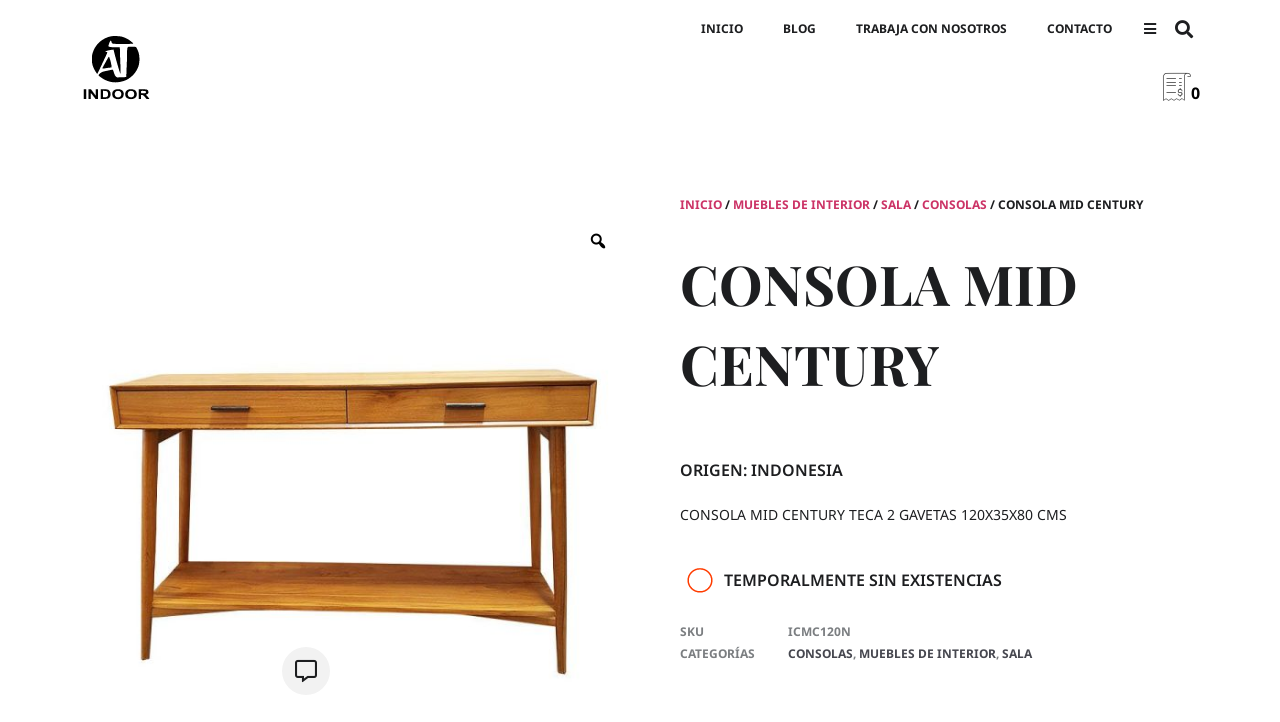

--- FILE ---
content_type: text/html; charset=UTF-8
request_url: https://asiantropics.net/tienda/consola-mid/
body_size: 26144
content:
<!doctype html>
<html lang="es">
<head>
	<meta charset="UTF-8">
	<meta name="viewport" content="width=device-width, initial-scale=1">
	<link rel="profile" href="https://gmpg.org/xfn/11">
	<title>CONSOLA MID CENTURY &#8211; Asian Tropics</title>
<meta name='robots' content='max-image-preview:large' />
<link rel="alternate" type="application/rss+xml" title="Asian Tropics &raquo; Feed" href="https://asiantropics.net/feed/" />
<link rel="alternate" type="application/rss+xml" title="Asian Tropics &raquo; Feed de los comentarios" href="https://asiantropics.net/comments/feed/" />
<link rel="alternate" title="oEmbed (JSON)" type="application/json+oembed" href="https://asiantropics.net/wp-json/oembed/1.0/embed?url=https%3A%2F%2Fasiantropics.net%2Ftienda%2Fconsola-mid%2F" />
<link rel="alternate" title="oEmbed (XML)" type="text/xml+oembed" href="https://asiantropics.net/wp-json/oembed/1.0/embed?url=https%3A%2F%2Fasiantropics.net%2Ftienda%2Fconsola-mid%2F&#038;format=xml" />
<style id='wp-img-auto-sizes-contain-inline-css'>
img:is([sizes=auto i],[sizes^="auto," i]){contain-intrinsic-size:3000px 1500px}
/*# sourceURL=wp-img-auto-sizes-contain-inline-css */
</style>
<link rel='stylesheet' id='hello-elementor-theme-style-css' href='https://asiantropics.net/wp-content/themes/hello-elementor/theme.min.css?ver=3.3.0' media='all' />
<link rel='stylesheet' id='jet-menu-hello-css' href='https://asiantropics.net/wp-content/plugins/jet-menu/integration/themes/hello-elementor/assets/css/style.css?ver=2.4.8.1' media='all' />
<style id='wp-emoji-styles-inline-css'>

	img.wp-smiley, img.emoji {
		display: inline !important;
		border: none !important;
		box-shadow: none !important;
		height: 1em !important;
		width: 1em !important;
		margin: 0 0.07em !important;
		vertical-align: -0.1em !important;
		background: none !important;
		padding: 0 !important;
	}
/*# sourceURL=wp-emoji-styles-inline-css */
</style>
<link rel='stylesheet' id='wp-block-library-css' href='https://asiantropics.net/wp-includes/css/dist/block-library/style.min.css?ver=6801d96323dd0f44fb5150b455593885' media='all' />
<link rel='stylesheet' id='wc-blocks-style-css' href='https://asiantropics.net/wp-content/plugins/woocommerce/assets/client/blocks/wc-blocks.css?ver=wc-9.7.2' media='all' />
<style id='global-styles-inline-css'>
:root{--wp--preset--aspect-ratio--square: 1;--wp--preset--aspect-ratio--4-3: 4/3;--wp--preset--aspect-ratio--3-4: 3/4;--wp--preset--aspect-ratio--3-2: 3/2;--wp--preset--aspect-ratio--2-3: 2/3;--wp--preset--aspect-ratio--16-9: 16/9;--wp--preset--aspect-ratio--9-16: 9/16;--wp--preset--color--black: #000000;--wp--preset--color--cyan-bluish-gray: #abb8c3;--wp--preset--color--white: #ffffff;--wp--preset--color--pale-pink: #f78da7;--wp--preset--color--vivid-red: #cf2e2e;--wp--preset--color--luminous-vivid-orange: #ff6900;--wp--preset--color--luminous-vivid-amber: #fcb900;--wp--preset--color--light-green-cyan: #7bdcb5;--wp--preset--color--vivid-green-cyan: #00d084;--wp--preset--color--pale-cyan-blue: #8ed1fc;--wp--preset--color--vivid-cyan-blue: #0693e3;--wp--preset--color--vivid-purple: #9b51e0;--wp--preset--gradient--vivid-cyan-blue-to-vivid-purple: linear-gradient(135deg,rgb(6,147,227) 0%,rgb(155,81,224) 100%);--wp--preset--gradient--light-green-cyan-to-vivid-green-cyan: linear-gradient(135deg,rgb(122,220,180) 0%,rgb(0,208,130) 100%);--wp--preset--gradient--luminous-vivid-amber-to-luminous-vivid-orange: linear-gradient(135deg,rgb(252,185,0) 0%,rgb(255,105,0) 100%);--wp--preset--gradient--luminous-vivid-orange-to-vivid-red: linear-gradient(135deg,rgb(255,105,0) 0%,rgb(207,46,46) 100%);--wp--preset--gradient--very-light-gray-to-cyan-bluish-gray: linear-gradient(135deg,rgb(238,238,238) 0%,rgb(169,184,195) 100%);--wp--preset--gradient--cool-to-warm-spectrum: linear-gradient(135deg,rgb(74,234,220) 0%,rgb(151,120,209) 20%,rgb(207,42,186) 40%,rgb(238,44,130) 60%,rgb(251,105,98) 80%,rgb(254,248,76) 100%);--wp--preset--gradient--blush-light-purple: linear-gradient(135deg,rgb(255,206,236) 0%,rgb(152,150,240) 100%);--wp--preset--gradient--blush-bordeaux: linear-gradient(135deg,rgb(254,205,165) 0%,rgb(254,45,45) 50%,rgb(107,0,62) 100%);--wp--preset--gradient--luminous-dusk: linear-gradient(135deg,rgb(255,203,112) 0%,rgb(199,81,192) 50%,rgb(65,88,208) 100%);--wp--preset--gradient--pale-ocean: linear-gradient(135deg,rgb(255,245,203) 0%,rgb(182,227,212) 50%,rgb(51,167,181) 100%);--wp--preset--gradient--electric-grass: linear-gradient(135deg,rgb(202,248,128) 0%,rgb(113,206,126) 100%);--wp--preset--gradient--midnight: linear-gradient(135deg,rgb(2,3,129) 0%,rgb(40,116,252) 100%);--wp--preset--font-size--small: 13px;--wp--preset--font-size--medium: 20px;--wp--preset--font-size--large: 36px;--wp--preset--font-size--x-large: 42px;--wp--preset--font-family--inter: "Inter", sans-serif;--wp--preset--font-family--cardo: Cardo;--wp--preset--spacing--20: 0.44rem;--wp--preset--spacing--30: 0.67rem;--wp--preset--spacing--40: 1rem;--wp--preset--spacing--50: 1.5rem;--wp--preset--spacing--60: 2.25rem;--wp--preset--spacing--70: 3.38rem;--wp--preset--spacing--80: 5.06rem;--wp--preset--shadow--natural: 6px 6px 9px rgba(0, 0, 0, 0.2);--wp--preset--shadow--deep: 12px 12px 50px rgba(0, 0, 0, 0.4);--wp--preset--shadow--sharp: 6px 6px 0px rgba(0, 0, 0, 0.2);--wp--preset--shadow--outlined: 6px 6px 0px -3px rgb(255, 255, 255), 6px 6px rgb(0, 0, 0);--wp--preset--shadow--crisp: 6px 6px 0px rgb(0, 0, 0);}:root { --wp--style--global--content-size: 800px;--wp--style--global--wide-size: 1200px; }:where(body) { margin: 0; }.wp-site-blocks > .alignleft { float: left; margin-right: 2em; }.wp-site-blocks > .alignright { float: right; margin-left: 2em; }.wp-site-blocks > .aligncenter { justify-content: center; margin-left: auto; margin-right: auto; }:where(.wp-site-blocks) > * { margin-block-start: 24px; margin-block-end: 0; }:where(.wp-site-blocks) > :first-child { margin-block-start: 0; }:where(.wp-site-blocks) > :last-child { margin-block-end: 0; }:root { --wp--style--block-gap: 24px; }:root :where(.is-layout-flow) > :first-child{margin-block-start: 0;}:root :where(.is-layout-flow) > :last-child{margin-block-end: 0;}:root :where(.is-layout-flow) > *{margin-block-start: 24px;margin-block-end: 0;}:root :where(.is-layout-constrained) > :first-child{margin-block-start: 0;}:root :where(.is-layout-constrained) > :last-child{margin-block-end: 0;}:root :where(.is-layout-constrained) > *{margin-block-start: 24px;margin-block-end: 0;}:root :where(.is-layout-flex){gap: 24px;}:root :where(.is-layout-grid){gap: 24px;}.is-layout-flow > .alignleft{float: left;margin-inline-start: 0;margin-inline-end: 2em;}.is-layout-flow > .alignright{float: right;margin-inline-start: 2em;margin-inline-end: 0;}.is-layout-flow > .aligncenter{margin-left: auto !important;margin-right: auto !important;}.is-layout-constrained > .alignleft{float: left;margin-inline-start: 0;margin-inline-end: 2em;}.is-layout-constrained > .alignright{float: right;margin-inline-start: 2em;margin-inline-end: 0;}.is-layout-constrained > .aligncenter{margin-left: auto !important;margin-right: auto !important;}.is-layout-constrained > :where(:not(.alignleft):not(.alignright):not(.alignfull)){max-width: var(--wp--style--global--content-size);margin-left: auto !important;margin-right: auto !important;}.is-layout-constrained > .alignwide{max-width: var(--wp--style--global--wide-size);}body .is-layout-flex{display: flex;}.is-layout-flex{flex-wrap: wrap;align-items: center;}.is-layout-flex > :is(*, div){margin: 0;}body .is-layout-grid{display: grid;}.is-layout-grid > :is(*, div){margin: 0;}body{padding-top: 0px;padding-right: 0px;padding-bottom: 0px;padding-left: 0px;}a:where(:not(.wp-element-button)){text-decoration: underline;}:root :where(.wp-element-button, .wp-block-button__link){background-color: #32373c;border-width: 0;color: #fff;font-family: inherit;font-size: inherit;font-style: inherit;font-weight: inherit;letter-spacing: inherit;line-height: inherit;padding-top: calc(0.667em + 2px);padding-right: calc(1.333em + 2px);padding-bottom: calc(0.667em + 2px);padding-left: calc(1.333em + 2px);text-decoration: none;text-transform: inherit;}.has-black-color{color: var(--wp--preset--color--black) !important;}.has-cyan-bluish-gray-color{color: var(--wp--preset--color--cyan-bluish-gray) !important;}.has-white-color{color: var(--wp--preset--color--white) !important;}.has-pale-pink-color{color: var(--wp--preset--color--pale-pink) !important;}.has-vivid-red-color{color: var(--wp--preset--color--vivid-red) !important;}.has-luminous-vivid-orange-color{color: var(--wp--preset--color--luminous-vivid-orange) !important;}.has-luminous-vivid-amber-color{color: var(--wp--preset--color--luminous-vivid-amber) !important;}.has-light-green-cyan-color{color: var(--wp--preset--color--light-green-cyan) !important;}.has-vivid-green-cyan-color{color: var(--wp--preset--color--vivid-green-cyan) !important;}.has-pale-cyan-blue-color{color: var(--wp--preset--color--pale-cyan-blue) !important;}.has-vivid-cyan-blue-color{color: var(--wp--preset--color--vivid-cyan-blue) !important;}.has-vivid-purple-color{color: var(--wp--preset--color--vivid-purple) !important;}.has-black-background-color{background-color: var(--wp--preset--color--black) !important;}.has-cyan-bluish-gray-background-color{background-color: var(--wp--preset--color--cyan-bluish-gray) !important;}.has-white-background-color{background-color: var(--wp--preset--color--white) !important;}.has-pale-pink-background-color{background-color: var(--wp--preset--color--pale-pink) !important;}.has-vivid-red-background-color{background-color: var(--wp--preset--color--vivid-red) !important;}.has-luminous-vivid-orange-background-color{background-color: var(--wp--preset--color--luminous-vivid-orange) !important;}.has-luminous-vivid-amber-background-color{background-color: var(--wp--preset--color--luminous-vivid-amber) !important;}.has-light-green-cyan-background-color{background-color: var(--wp--preset--color--light-green-cyan) !important;}.has-vivid-green-cyan-background-color{background-color: var(--wp--preset--color--vivid-green-cyan) !important;}.has-pale-cyan-blue-background-color{background-color: var(--wp--preset--color--pale-cyan-blue) !important;}.has-vivid-cyan-blue-background-color{background-color: var(--wp--preset--color--vivid-cyan-blue) !important;}.has-vivid-purple-background-color{background-color: var(--wp--preset--color--vivid-purple) !important;}.has-black-border-color{border-color: var(--wp--preset--color--black) !important;}.has-cyan-bluish-gray-border-color{border-color: var(--wp--preset--color--cyan-bluish-gray) !important;}.has-white-border-color{border-color: var(--wp--preset--color--white) !important;}.has-pale-pink-border-color{border-color: var(--wp--preset--color--pale-pink) !important;}.has-vivid-red-border-color{border-color: var(--wp--preset--color--vivid-red) !important;}.has-luminous-vivid-orange-border-color{border-color: var(--wp--preset--color--luminous-vivid-orange) !important;}.has-luminous-vivid-amber-border-color{border-color: var(--wp--preset--color--luminous-vivid-amber) !important;}.has-light-green-cyan-border-color{border-color: var(--wp--preset--color--light-green-cyan) !important;}.has-vivid-green-cyan-border-color{border-color: var(--wp--preset--color--vivid-green-cyan) !important;}.has-pale-cyan-blue-border-color{border-color: var(--wp--preset--color--pale-cyan-blue) !important;}.has-vivid-cyan-blue-border-color{border-color: var(--wp--preset--color--vivid-cyan-blue) !important;}.has-vivid-purple-border-color{border-color: var(--wp--preset--color--vivid-purple) !important;}.has-vivid-cyan-blue-to-vivid-purple-gradient-background{background: var(--wp--preset--gradient--vivid-cyan-blue-to-vivid-purple) !important;}.has-light-green-cyan-to-vivid-green-cyan-gradient-background{background: var(--wp--preset--gradient--light-green-cyan-to-vivid-green-cyan) !important;}.has-luminous-vivid-amber-to-luminous-vivid-orange-gradient-background{background: var(--wp--preset--gradient--luminous-vivid-amber-to-luminous-vivid-orange) !important;}.has-luminous-vivid-orange-to-vivid-red-gradient-background{background: var(--wp--preset--gradient--luminous-vivid-orange-to-vivid-red) !important;}.has-very-light-gray-to-cyan-bluish-gray-gradient-background{background: var(--wp--preset--gradient--very-light-gray-to-cyan-bluish-gray) !important;}.has-cool-to-warm-spectrum-gradient-background{background: var(--wp--preset--gradient--cool-to-warm-spectrum) !important;}.has-blush-light-purple-gradient-background{background: var(--wp--preset--gradient--blush-light-purple) !important;}.has-blush-bordeaux-gradient-background{background: var(--wp--preset--gradient--blush-bordeaux) !important;}.has-luminous-dusk-gradient-background{background: var(--wp--preset--gradient--luminous-dusk) !important;}.has-pale-ocean-gradient-background{background: var(--wp--preset--gradient--pale-ocean) !important;}.has-electric-grass-gradient-background{background: var(--wp--preset--gradient--electric-grass) !important;}.has-midnight-gradient-background{background: var(--wp--preset--gradient--midnight) !important;}.has-small-font-size{font-size: var(--wp--preset--font-size--small) !important;}.has-medium-font-size{font-size: var(--wp--preset--font-size--medium) !important;}.has-large-font-size{font-size: var(--wp--preset--font-size--large) !important;}.has-x-large-font-size{font-size: var(--wp--preset--font-size--x-large) !important;}.has-inter-font-family{font-family: var(--wp--preset--font-family--inter) !important;}.has-cardo-font-family{font-family: var(--wp--preset--font-family--cardo) !important;}
/*# sourceURL=global-styles-inline-css */
</style>

<link rel='stylesheet' id='jet-engine-frontend-css' href='https://asiantropics.net/wp-content/plugins/jet-engine/assets/css/frontend.css?ver=3.6.4.1' media='all' />
<link rel='stylesheet' id='photoswipe-css' href='https://asiantropics.net/wp-content/plugins/woocommerce/assets/css/photoswipe/photoswipe.min.css?ver=9.7.2' media='all' />
<link rel='stylesheet' id='photoswipe-default-skin-css' href='https://asiantropics.net/wp-content/plugins/woocommerce/assets/css/photoswipe/default-skin/default-skin.min.css?ver=9.7.2' media='all' />
<link rel='stylesheet' id='woocommerce-layout-css' href='https://asiantropics.net/wp-content/plugins/woocommerce/assets/css/woocommerce-layout.css?ver=9.7.2' media='all' />
<link rel='stylesheet' id='woocommerce-smallscreen-css' href='https://asiantropics.net/wp-content/plugins/woocommerce/assets/css/woocommerce-smallscreen.css?ver=9.7.2' media='only screen and (max-width: 768px)' />
<link rel='stylesheet' id='woocommerce-general-css' href='https://asiantropics.net/wp-content/plugins/woocommerce/assets/css/woocommerce.css?ver=9.7.2' media='all' />
<style id='woocommerce-inline-inline-css'>
.woocommerce form .form-row .required { visibility: visible; }
/*# sourceURL=woocommerce-inline-inline-css */
</style>
<link rel='stylesheet' id='woo-variation-gallery-slider-css' href='https://asiantropics.net/wp-content/plugins/woo-variation-gallery/assets/css/slick.min.css?ver=1.8.1' media='all' />
<link rel='stylesheet' id='dashicons-css' href='https://asiantropics.net/wp-includes/css/dashicons.min.css?ver=6801d96323dd0f44fb5150b455593885' media='all' />
<style id='dashicons-inline-css'>
[data-font="Dashicons"]:before {font-family: 'Dashicons' !important;content: attr(data-icon) !important;speak: none !important;font-weight: normal !important;font-variant: normal !important;text-transform: none !important;line-height: 1 !important;font-style: normal !important;-webkit-font-smoothing: antialiased !important;-moz-osx-font-smoothing: grayscale !important;}
/*# sourceURL=dashicons-inline-css */
</style>
<link rel='stylesheet' id='woo-variation-gallery-css' href='https://asiantropics.net/wp-content/plugins/woo-variation-gallery/assets/css/frontend.min.css?ver=1755716914' media='all' />
<style id='woo-variation-gallery-inline-css'>
:root {--wvg-thumbnail-item: 4;--wvg-thumbnail-item-gap: 0px;--wvg-single-image-size: 600px;--wvg-gallery-width: 100%;--wvg-gallery-margin: 30px;}/* Default Width */.woo-variation-product-gallery {max-width: 100% !important;width: 100%;}/* Medium Devices, Desktops */@media only screen and (max-width: 992px) {.woo-variation-product-gallery {width: 100px;max-width: 100% !important;}}/* Small Devices, Tablets */@media only screen and (max-width: 768px) {.woo-variation-product-gallery {width: 720px;max-width: 100% !important;}}/* Extra Small Devices, Phones */@media only screen and (max-width: 480px) {.woo-variation-product-gallery {width: 320px;max-width: 100% !important;}}
/*# sourceURL=woo-variation-gallery-inline-css */
</style>
<link rel='stylesheet' id='woo-variation-swatches-css' href='https://asiantropics.net/wp-content/plugins/woo-variation-swatches/assets/css/frontend.min.css?ver=1740403982' media='all' />
<style id='woo-variation-swatches-inline-css'>
:root {
--wvs-tick:url("data:image/svg+xml;utf8,%3Csvg filter='drop-shadow(0px 0px 2px rgb(0 0 0 / .8))' xmlns='http://www.w3.org/2000/svg'  viewBox='0 0 30 30'%3E%3Cpath fill='none' stroke='%23ffffff' stroke-linecap='round' stroke-linejoin='round' stroke-width='4' d='M4 16L11 23 27 7'/%3E%3C/svg%3E");

--wvs-cross:url("data:image/svg+xml;utf8,%3Csvg filter='drop-shadow(0px 0px 5px rgb(255 255 255 / .6))' xmlns='http://www.w3.org/2000/svg' width='72px' height='72px' viewBox='0 0 24 24'%3E%3Cpath fill='none' stroke='%23ff0000' stroke-linecap='round' stroke-width='0.6' d='M5 5L19 19M19 5L5 19'/%3E%3C/svg%3E");
--wvs-single-product-item-width:30px;
--wvs-single-product-item-height:30px;
--wvs-single-product-item-font-size:16px}
/*# sourceURL=woo-variation-swatches-inline-css */
</style>
<link rel='stylesheet' id='yith-wcwtl-style-css' href='https://asiantropics.net/wp-content/plugins/yith-woocommerce-waiting-list-premium/assets/css/ywcwtl.css?ver=1.9.4' media='all' />
<style id='yith-wcwtl-style-inline-css'>
#yith-wcwtl-output .button.alt{background:rgb(0,0,0);color:#ffffff;}
			#yith-wcwtl-output .button.alt:hover{background:rgb(255,255,255);color:rgb(0,0,0);}
			#yith-wcwtl-output .button.button-leave.alt{background:rgb(255,255,255);color:rgb(0,0,0);}
			#yith-wcwtl-output .button.button-leave.alt:hover{background:rgb(255,255,255);color:rgb(0,0,0);}
			#yith-wcwtl-output p, #yith-wcwtl-output label{font-size:15px;color:#333333;}
/*# sourceURL=yith-wcwtl-style-inline-css */
</style>
<link rel='stylesheet' id='brands-styles-css' href='https://asiantropics.net/wp-content/plugins/woocommerce/assets/css/brands.css?ver=9.7.2' media='all' />
<link rel='stylesheet' id='hello-elementor-css' href='https://asiantropics.net/wp-content/themes/hello-elementor/style.min.css?ver=3.3.0' media='all' />
<link rel='stylesheet' id='hello-elementor-header-footer-css' href='https://asiantropics.net/wp-content/themes/hello-elementor/header-footer.min.css?ver=3.3.0' media='all' />
<link rel='stylesheet' id='elementor-frontend-css' href='https://asiantropics.net/wp-content/plugins/elementor/assets/css/frontend.min.css?ver=3.28.3' media='all' />
<link rel='stylesheet' id='elementor-post-11-css' href='https://asiantropics.net/wp-content/uploads/elementor/css/post-11.css?ver=1744396410' media='all' />
<link rel='stylesheet' id='jet-menu-public-styles-css' href='https://asiantropics.net/wp-content/plugins/jet-menu/assets/public/css/public.css?ver=2.4.8.1' media='all' />
<link rel='stylesheet' id='jet-popup-frontend-css' href='https://asiantropics.net/wp-content/plugins/jet-popup/assets/css/jet-popup-frontend.css?ver=2.0.11' media='all' />
<link rel='stylesheet' id='widget-image-css' href='https://asiantropics.net/wp-content/plugins/elementor/assets/css/widget-image.min.css?ver=3.28.3' media='all' />
<link rel='stylesheet' id='widget-nav-menu-css' href='https://asiantropics.net/wp-content/plugins/elementor-pro/assets/css/widget-nav-menu.min.css?ver=3.28.2' media='all' />
<link rel='stylesheet' id='widget-search-form-css' href='https://asiantropics.net/wp-content/plugins/elementor-pro/assets/css/widget-search-form.min.css?ver=3.28.2' media='all' />
<link rel='stylesheet' id='elementor-icons-shared-0-css' href='https://asiantropics.net/wp-content/plugins/elementor/assets/lib/font-awesome/css/fontawesome.min.css?ver=5.15.3' media='all' />
<link rel='stylesheet' id='elementor-icons-fa-solid-css' href='https://asiantropics.net/wp-content/plugins/elementor/assets/lib/font-awesome/css/solid.min.css?ver=5.15.3' media='all' />
<link rel='stylesheet' id='widget-icon-list-css' href='https://asiantropics.net/wp-content/plugins/elementor/assets/css/widget-icon-list.min.css?ver=3.28.3' media='all' />
<link rel='stylesheet' id='widget-woocommerce-product-images-css' href='https://asiantropics.net/wp-content/plugins/elementor-pro/assets/css/widget-woocommerce-product-images.min.css?ver=3.28.2' media='all' />
<link rel='stylesheet' id='widget-lottie-css' href='https://asiantropics.net/wp-content/plugins/elementor-pro/assets/css/widget-lottie.min.css?ver=3.28.2' media='all' />
<link rel='stylesheet' id='widget-heading-css' href='https://asiantropics.net/wp-content/plugins/elementor/assets/css/widget-heading.min.css?ver=3.28.3' media='all' />
<link rel='stylesheet' id='widget-woocommerce-product-price-css' href='https://asiantropics.net/wp-content/plugins/elementor-pro/assets/css/widget-woocommerce-product-price.min.css?ver=3.28.2' media='all' />
<link rel='stylesheet' id='widget-woocommerce-product-add-to-cart-css' href='https://asiantropics.net/wp-content/plugins/elementor-pro/assets/css/widget-woocommerce-product-add-to-cart.min.css?ver=3.28.2' media='all' />
<link rel='stylesheet' id='widget-woocommerce-product-meta-css' href='https://asiantropics.net/wp-content/plugins/elementor-pro/assets/css/widget-woocommerce-product-meta.min.css?ver=3.28.2' media='all' />
<link rel='stylesheet' id='widget-woocommerce-products-css' href='https://asiantropics.net/wp-content/plugins/elementor-pro/assets/css/widget-woocommerce-products.min.css?ver=3.28.2' media='all' />
<link rel='stylesheet' id='e-animation-grow-css' href='https://asiantropics.net/wp-content/plugins/elementor/assets/lib/animations/styles/e-animation-grow.min.css?ver=3.28.3' media='all' />
<link rel='stylesheet' id='elementor-icons-fa-brands-css' href='https://asiantropics.net/wp-content/plugins/elementor/assets/lib/font-awesome/css/brands.min.css?ver=5.15.3' media='all' />
<link rel='stylesheet' id='elementor-icons-fa-regular-css' href='https://asiantropics.net/wp-content/plugins/elementor/assets/lib/font-awesome/css/regular.min.css?ver=5.15.3' media='all' />
<link rel='stylesheet' id='elementor-icons-css' href='https://asiantropics.net/wp-content/plugins/elementor/assets/lib/eicons/css/elementor-icons.min.css?ver=5.36.0' media='all' />
<link rel='stylesheet' id='widget-contact-buttons-base-css' href='https://asiantropics.net/wp-content/plugins/elementor/assets/css/widget-contact-buttons-base.min.css?ver=3.28.3' media='all' />
<link rel='stylesheet' id='widget-contact-buttons-var-8-css' href='https://asiantropics.net/wp-content/plugins/elementor/assets/css/widget-contact-buttons-var-8.min.css?ver=3.28.3' media='all' />
<link rel='stylesheet' id='elementor-post-18-css' href='https://asiantropics.net/wp-content/uploads/elementor/css/post-18.css?ver=1744396410' media='all' />
<link rel='stylesheet' id='jet-woo-builder-css' href='https://asiantropics.net/wp-content/plugins/jet-woo-builder/assets/css/frontend.css?ver=2.1.18' media='all' />
<style id='jet-woo-builder-inline-css'>
@font-face {
				font-family: "WooCommerce";
				font-weight: normal;
				font-style: normal;
				src: url("https://asiantropics.net/wp-content/plugins/woocommerce/assets/fonts/WooCommerce.eot");
				src: url("https://asiantropics.net/wp-content/plugins/woocommerce/assets/fonts/WooCommerce.eot?#iefix") format("embedded-opentype"),
					 url("https://asiantropics.net/wp-content/plugins/woocommerce/assets/fonts/WooCommerce.woff") format("woff"),
					 url("https://asiantropics.net/wp-content/plugins/woocommerce/assets/fonts/WooCommerce.ttf") format("truetype"),
					 url("https://asiantropics.net/wp-content/plugins/woocommerce/assets/fonts/WooCommerce.svg#WooCommerce") format("svg");
			}
/*# sourceURL=jet-woo-builder-inline-css */
</style>
<link rel='stylesheet' id='swiper-css' href='https://asiantropics.net/wp-content/plugins/elementor/assets/lib/swiper/v8/css/swiper.min.css?ver=8.4.5' media='all' />
<link rel='stylesheet' id='e-swiper-css' href='https://asiantropics.net/wp-content/plugins/elementor/assets/css/conditionals/e-swiper.min.css?ver=3.28.3' media='all' />
<link rel='stylesheet' id='jet-woo-builder-frontend-font-css' href='https://asiantropics.net/wp-content/plugins/jet-woo-builder/assets/css/lib/jetwoobuilder-frontend-font/css/jetwoobuilder-frontend-font.css?ver=2.1.18' media='all' />
<link rel='stylesheet' id='elementor-post-9345-css' href='https://asiantropics.net/wp-content/uploads/elementor/css/post-9345.css?ver=1744396410' media='all' />
<link rel='stylesheet' id='elementor-post-14-css' href='https://asiantropics.net/wp-content/uploads/elementor/css/post-14.css?ver=1744396445' media='all' />
<link rel='stylesheet' id='elementor-post-20334-css' href='https://asiantropics.net/wp-content/uploads/elementor/css/post-20334.css?ver=1744397347' media='all' />
<link rel='stylesheet' id='yith_ywraq_frontend-css' href='https://asiantropics.net/wp-content/plugins/yith-woocommerce-request-a-quote-premium/assets/css/ywraq-frontend.css?ver=4.0.0' media='all' />
<style id='yith_ywraq_frontend-inline-css'>
:root {
		--ywraq_layout_button_bg_color: rgb(0,0,0);
		--ywraq_layout_button_bg_color_hover: rgb(255,255,255);
		--ywraq_layout_button_border_color: ;
		--ywraq_layout_button_border_color_hover: ;
		--ywraq_layout_button_color: #ffffff;
		--ywraq_layout_button_color_hover: rgb(0,0,0);
		
		--ywraq_checkout_button_bg_color: rgb(0,0,0);
		--ywraq_checkout_button_bg_color_hover: rgb(255,255,255);
		--ywraq_checkout_button_border_color: ;
		--ywraq_checkout_button_border_color_hover: ;
		--ywraq_checkout_button_color: #ffffff;
		--ywraq_checkout_button_color_hover: rgb(5,5,5);
		
		--ywraq_accept_button_bg_color: rgb(0,0,0);
		--ywraq_accept_button_bg_color_hover: rgb(255,255,255);
		--ywraq_accept_button_border_color: ;
		--ywraq_accept_button_border_color_hover: ;
		--ywraq_accept_button_color: #ffffff;
		--ywraq_accept_button_color_hover: rgb(5,5,5);
		
		--ywraq_reject_button_bg_color: transparent;
		--ywraq_reject_button_bg_color_hover: #CC2B2B;
		--ywraq_reject_button_border_color: #CC2B2B;
		--ywraq_reject_button_border_color_hover: #CC2B2B;
		--ywraq_reject_button_color: #CC2B2B;
		--ywraq_reject_button_color_hover: #ffffff;
		}		
.woocommerce.single-product button.single_add_to_cart_button.button {margin-right: 5px;}
	.woocommerce.single-product .product .yith-ywraq-add-to-quote {display: inline-block; vertical-align: middle;margin-top: 5px;}
	
.cart button.single_add_to_cart_button, .cart a.single_add_to_cart_button{
	                 display:none!important;
	                }
/*# sourceURL=yith_ywraq_frontend-inline-css */
</style>
<link rel='stylesheet' id='elementor-gf-local-notosans-css' href='https://asiantropics.net/wp-content/uploads/elementor/google-fonts/css/notosans.css?ver=1744395636' media='all' />
<link rel='stylesheet' id='elementor-gf-local-playfairdisplay-css' href='https://asiantropics.net/wp-content/uploads/elementor/google-fonts/css/playfairdisplay.css?ver=1744395638' media='all' />
<link rel='stylesheet' id='elementor-gf-local-poppins-css' href='https://asiantropics.net/wp-content/uploads/elementor/google-fonts/css/poppins.css?ver=1744396576' media='all' />
<script type="text/template" id="tmpl-variation-template">
	<div class="woocommerce-variation-description">{{{ data.variation.variation_description }}}</div>
	<div class="woocommerce-variation-price">{{{ data.variation.price_html }}}</div>
	<div class="woocommerce-variation-availability">{{{ data.variation.availability_html }}}</div>
</script>
<script type="text/template" id="tmpl-unavailable-variation-template">
	<p role="alert">Lo siento, este producto no está disponible. Por favor, elige otra combinación.</p>
</script>
<script src="https://asiantropics.net/wp-includes/js/jquery/jquery.min.js?ver=3.7.1" id="jquery-core-js"></script>
<script src="https://asiantropics.net/wp-includes/js/jquery/jquery-migrate.min.js?ver=3.4.1" id="jquery-migrate-js"></script>
<script src="https://asiantropics.net/wp-content/plugins/woocommerce/assets/js/jquery-blockui/jquery.blockUI.min.js?ver=2.7.0-wc.9.7.2" id="jquery-blockui-js" data-wp-strategy="defer"></script>
<script id="wc-add-to-cart-js-extra">
var wc_add_to_cart_params = {"ajax_url":"/wp-admin/admin-ajax.php","wc_ajax_url":"/?wc-ajax=%%endpoint%%","i18n_view_cart":"Ver carrito","cart_url":"https://asiantropics.net/cart/","is_cart":"","cart_redirect_after_add":"no"};
//# sourceURL=wc-add-to-cart-js-extra
</script>
<script src="https://asiantropics.net/wp-content/plugins/woocommerce/assets/js/frontend/add-to-cart.min.js?ver=9.7.2" id="wc-add-to-cart-js" defer data-wp-strategy="defer"></script>
<script src="https://asiantropics.net/wp-content/plugins/woocommerce/assets/js/zoom/jquery.zoom.min.js?ver=1.7.21-wc.9.7.2" id="zoom-js" defer data-wp-strategy="defer"></script>
<script src="https://asiantropics.net/wp-content/plugins/woocommerce/assets/js/flexslider/jquery.flexslider.min.js?ver=2.7.2-wc.9.7.2" id="flexslider-js" defer data-wp-strategy="defer"></script>
<script src="https://asiantropics.net/wp-content/plugins/woocommerce/assets/js/photoswipe/photoswipe.min.js?ver=4.1.1-wc.9.7.2" id="photoswipe-js" defer data-wp-strategy="defer"></script>
<script src="https://asiantropics.net/wp-content/plugins/woocommerce/assets/js/photoswipe/photoswipe-ui-default.min.js?ver=4.1.1-wc.9.7.2" id="photoswipe-ui-default-js" defer data-wp-strategy="defer"></script>
<script id="wc-single-product-js-extra">
var wc_single_product_params = {"i18n_required_rating_text":"Por favor elige una puntuaci\u00f3n","i18n_rating_options":["1 de 5 estrellas","2 de 5 estrellas","3 de 5 estrellas","4 de 5 estrellas","5 de 5 estrellas"],"i18n_product_gallery_trigger_text":"Ver galer\u00eda de im\u00e1genes a pantalla completa","review_rating_required":"yes","flexslider":{"rtl":false,"animation":"slide","smoothHeight":true,"directionNav":false,"controlNav":"thumbnails","slideshow":false,"animationSpeed":500,"animationLoop":false,"allowOneSlide":false},"zoom_enabled":"1","zoom_options":[],"photoswipe_enabled":"1","photoswipe_options":{"shareEl":false,"closeOnScroll":false,"history":false,"hideAnimationDuration":0,"showAnimationDuration":0},"flexslider_enabled":"1"};
//# sourceURL=wc-single-product-js-extra
</script>
<script src="https://asiantropics.net/wp-content/plugins/woocommerce/assets/js/frontend/single-product.min.js?ver=9.7.2" id="wc-single-product-js" defer data-wp-strategy="defer"></script>
<script src="https://asiantropics.net/wp-content/plugins/woocommerce/assets/js/js-cookie/js.cookie.min.js?ver=2.1.4-wc.9.7.2" id="js-cookie-js" defer data-wp-strategy="defer"></script>
<script id="woocommerce-js-extra">
var woocommerce_params = {"ajax_url":"/wp-admin/admin-ajax.php","wc_ajax_url":"/?wc-ajax=%%endpoint%%","i18n_password_show":"Mostrar contrase\u00f1a","i18n_password_hide":"Ocultar contrase\u00f1a"};
//# sourceURL=woocommerce-js-extra
</script>
<script src="https://asiantropics.net/wp-content/plugins/woocommerce/assets/js/frontend/woocommerce.min.js?ver=9.7.2" id="woocommerce-js" defer data-wp-strategy="defer"></script>
<script src="https://asiantropics.net/wp-includes/js/underscore.min.js?ver=1.13.7" id="underscore-js"></script>
<script id="wp-util-js-extra">
var _wpUtilSettings = {"ajax":{"url":"/wp-admin/admin-ajax.php"}};
//# sourceURL=wp-util-js-extra
</script>
<script src="https://asiantropics.net/wp-includes/js/wp-util.min.js?ver=6801d96323dd0f44fb5150b455593885" id="wp-util-js"></script>
<link rel="https://api.w.org/" href="https://asiantropics.net/wp-json/" /><link rel="alternate" title="JSON" type="application/json" href="https://asiantropics.net/wp-json/wp/v2/product/8375" /><link rel="EditURI" type="application/rsd+xml" title="RSD" href="https://asiantropics.net/xmlrpc.php?rsd" />

<link rel="canonical" href="https://asiantropics.net/tienda/consola-mid/" />
<link rel='shortlink' href='https://asiantropics.net/?p=8375' />
		<script>
			document.documentElement.className = document.documentElement.className.replace('no-js', 'js');
		</script>
				<style>
			.no-js img.lazyload {
				display: none;
			}

			figure.wp-block-image img.lazyloading {
				min-width: 150px;
			}

						.lazyload, .lazyloading {
				opacity: 0;
			}

			.lazyloaded {
				opacity: 1;
				transition: opacity 400ms;
				transition-delay: 0ms;
			}

					</style>
		<meta name="description" content="CONSOLA MID CENTURY TECA 2 GAVETAS 120X35X80 CMS">
	<noscript><style>.woocommerce-product-gallery{ opacity: 1 !important; }</style></noscript>
	<!-- Global site tag (gtag.js) - Google Analytics -->
<script async src="https://www.googletagmanager.com/gtag/js?id=UA-111959783-16"></script>
<script>
  window.dataLayer = window.dataLayer || [];
  function gtag(){dataLayer.push(arguments);}
  gtag('js', new Date());

  gtag('config', 'UA-111959783-16');
</script>

			<style>
				.e-con.e-parent:nth-of-type(n+4):not(.e-lazyloaded):not(.e-no-lazyload),
				.e-con.e-parent:nth-of-type(n+4):not(.e-lazyloaded):not(.e-no-lazyload) * {
					background-image: none !important;
				}
				@media screen and (max-height: 1024px) {
					.e-con.e-parent:nth-of-type(n+3):not(.e-lazyloaded):not(.e-no-lazyload),
					.e-con.e-parent:nth-of-type(n+3):not(.e-lazyloaded):not(.e-no-lazyload) * {
						background-image: none !important;
					}
				}
				@media screen and (max-height: 640px) {
					.e-con.e-parent:nth-of-type(n+2):not(.e-lazyloaded):not(.e-no-lazyload),
					.e-con.e-parent:nth-of-type(n+2):not(.e-lazyloaded):not(.e-no-lazyload) * {
						background-image: none !important;
					}
				}
			</style>
			<style class='wp-fonts-local'>
@font-face{font-family:Inter;font-style:normal;font-weight:300 900;font-display:fallback;src:url('https://asiantropics.net/wp-content/plugins/woocommerce/assets/fonts/Inter-VariableFont_slnt,wght.woff2') format('woff2');font-stretch:normal;}
@font-face{font-family:Cardo;font-style:normal;font-weight:400;font-display:fallback;src:url('https://asiantropics.net/wp-content/plugins/woocommerce/assets/fonts/cardo_normal_400.woff2') format('woff2');}
</style>
<link rel="icon" href="https://asiantropics.net/wp-content/uploads/2022/01/Logotipo-Pag..jpg" sizes="32x32" />
<link rel="icon" href="https://asiantropics.net/wp-content/uploads/2022/01/Logotipo-Pag..jpg" sizes="192x192" />
<link rel="apple-touch-icon" href="https://asiantropics.net/wp-content/uploads/2022/01/Logotipo-Pag..jpg" />
<meta name="msapplication-TileImage" content="https://asiantropics.net/wp-content/uploads/2022/01/Logotipo-Pag..jpg" />
<link rel='stylesheet' id='elementor-post-18795-css' href='https://asiantropics.net/wp-content/uploads/elementor/css/post-18795.css?ver=1722377358' media='all' />
</head>
<body class="wp-singular product-template-default single single-product postid-8375 wp-custom-logo wp-embed-responsive wp-theme-hello-elementor theme-hello-elementor woocommerce woocommerce-page woocommerce-no-js woo-variation-gallery woo-variation-gallery-theme-hello-elementor woo-variation-swatches wvs-behavior-blur-no-cross wvs-theme-hello-elementor wvs-tooltip theme-default jet-mega-menu-location elementor-default elementor-template-full-width elementor-kit-11 elementor-page-14">


<a class="skip-link screen-reader-text" href="#content">Ir al contenido</a>

		<div data-elementor-type="header" data-elementor-id="18" class="elementor elementor-18 elementor-location-header" data-elementor-post-type="elementor_library">
					<section class="elementor-section elementor-top-section elementor-element elementor-element-2993e7d6 elementor-section-content-middle elementor-section-boxed elementor-section-height-default elementor-section-height-default" data-id="2993e7d6" data-element_type="section">
						<div class="elementor-container elementor-column-gap-default">
					<div class="elementor-column elementor-col-25 elementor-top-column elementor-element elementor-element-7a536cce" data-id="7a536cce" data-element_type="column">
			<div class="elementor-widget-wrap elementor-element-populated">
						<div class="elementor-element elementor-element-70009c1 jedv-enabled--yes elementor-widget elementor-widget-image" data-id="70009c1" data-element_type="widget" data-widget_type="image.default">
				<div class="elementor-widget-container">
																<a href="https://asiantropics.net/tienda/categoria/muebles-de-interior/">
							<img fetchpriority="high" width="305" height="287" src="https://asiantropics.net/wp-content/uploads/2022/06/logo_at-interiors.svg" class="attachment-large size-large wp-image-12436" alt="" />								</a>
															</div>
				</div>
					</div>
		</div>
				<div class="elementor-column elementor-col-25 elementor-top-column elementor-element elementor-element-4fd0ff36" data-id="4fd0ff36" data-element_type="column">
			<div class="elementor-widget-wrap">
							</div>
		</div>
				<div class="elementor-column elementor-col-50 elementor-top-column elementor-element elementor-element-33106f51" data-id="33106f51" data-element_type="column">
			<div class="elementor-widget-wrap elementor-element-populated">
						<div class="elementor-element elementor-element-4f387b2 elementor-nav-menu--dropdown-mobile elementor-widget__width-auto elementor-hidden-mobile elementor-nav-menu__text-align-aside elementor-nav-menu--toggle elementor-nav-menu--burger elementor-widget elementor-widget-nav-menu" data-id="4f387b2" data-element_type="widget" data-settings="{&quot;layout&quot;:&quot;horizontal&quot;,&quot;submenu_icon&quot;:{&quot;value&quot;:&quot;&lt;i class=\&quot;fas fa-caret-down\&quot;&gt;&lt;\/i&gt;&quot;,&quot;library&quot;:&quot;fa-solid&quot;},&quot;toggle&quot;:&quot;burger&quot;}" data-widget_type="nav-menu.default">
				<div class="elementor-widget-container">
								<nav aria-label="Menú" class="elementor-nav-menu--main elementor-nav-menu__container elementor-nav-menu--layout-horizontal e--pointer-underline e--animation-fade">
				<ul id="menu-1-4f387b2" class="elementor-nav-menu"><li class="menu-item menu-item-type-post_type menu-item-object-page menu-item-home menu-item-9249"><a href="https://asiantropics.net/" class="elementor-item">Inicio</a></li>
<li class="menu-item menu-item-type-post_type menu-item-object-page menu-item-4258"><a href="https://asiantropics.net/blog/" class="elementor-item">Blog</a></li>
<li class="menu-item menu-item-type-post_type menu-item-object-page menu-item-19055"><a href="https://asiantropics.net/trabaja-con-nosotros/" class="elementor-item">Trabaja con Nosotros</a></li>
<li class="menu-item menu-item-type-post_type menu-item-object-page menu-item-4259"><a href="https://asiantropics.net/contacto/" class="elementor-item">Contacto</a></li>
</ul>			</nav>
					<div class="elementor-menu-toggle" role="button" tabindex="0" aria-label="Alternar menú" aria-expanded="false">
			<i aria-hidden="true" role="presentation" class="elementor-menu-toggle__icon--open eicon-menu-bar"></i><i aria-hidden="true" role="presentation" class="elementor-menu-toggle__icon--close eicon-close"></i>		</div>
					<nav class="elementor-nav-menu--dropdown elementor-nav-menu__container" aria-hidden="true">
				<ul id="menu-2-4f387b2" class="elementor-nav-menu"><li class="menu-item menu-item-type-post_type menu-item-object-page menu-item-home menu-item-9249"><a href="https://asiantropics.net/" class="elementor-item" tabindex="-1">Inicio</a></li>
<li class="menu-item menu-item-type-post_type menu-item-object-page menu-item-4258"><a href="https://asiantropics.net/blog/" class="elementor-item" tabindex="-1">Blog</a></li>
<li class="menu-item menu-item-type-post_type menu-item-object-page menu-item-19055"><a href="https://asiantropics.net/trabaja-con-nosotros/" class="elementor-item" tabindex="-1">Trabaja con Nosotros</a></li>
<li class="menu-item menu-item-type-post_type menu-item-object-page menu-item-4259"><a href="https://asiantropics.net/contacto/" class="elementor-item" tabindex="-1">Contacto</a></li>
</ul>			</nav>
						</div>
				</div>
				<div class="elementor-element elementor-element-dc16fd7 elementor-widget__width-auto elementor-widget elementor-widget-jet-mobile-menu" data-id="dc16fd7" data-element_type="widget" data-widget_type="jet-mobile-menu.default">
				<div class="elementor-widget-container">
					<div  id="jet-mobile-menu-69795c42b0200" class="jet-mobile-menu jet-mobile-menu--location-elementor" data-menu-id="34" data-menu-options="{&quot;menuUniqId&quot;:&quot;69795c42b0200&quot;,&quot;menuId&quot;:&quot;34&quot;,&quot;mobileMenuId&quot;:&quot;&quot;,&quot;location&quot;:&quot;elementor&quot;,&quot;menuLocation&quot;:false,&quot;menuLayout&quot;:&quot;slide-out&quot;,&quot;togglePosition&quot;:&quot;default&quot;,&quot;menuPosition&quot;:&quot;left&quot;,&quot;headerTemplate&quot;:&quot;&quot;,&quot;beforeTemplate&quot;:&quot;&quot;,&quot;afterTemplate&quot;:&quot;&quot;,&quot;useBreadcrumb&quot;:true,&quot;breadcrumbPath&quot;:&quot;full&quot;,&quot;toggleText&quot;:&quot;&quot;,&quot;toggleLoader&quot;:true,&quot;backText&quot;:&quot;&quot;,&quot;itemIconVisible&quot;:true,&quot;itemBadgeVisible&quot;:true,&quot;itemDescVisible&quot;:false,&quot;loaderColor&quot;:&quot;&quot;,&quot;subTrigger&quot;:&quot;item&quot;,&quot;subOpenLayout&quot;:&quot;dropdown&quot;,&quot;closeAfterNavigate&quot;:false,&quot;fillSvgIcon&quot;:true}">
			<mobile-menu></mobile-menu><div class="jet-mobile-menu__refs"><div ref="toggleClosedIcon"><i class="fas fa-bars"></i></div><div ref="toggleOpenedIcon"><i class="fas fa-times"></i></div><div ref="closeIcon"><i class="fas fa-times"></i></div><div ref="backIcon"><i class="fas fa-angle-left"></i></div><div ref="dropdownIcon"><i class="fas fa-angle-right"></i></div><div ref="dropdownOpenedIcon"><i class="fas fa-angle-down"></i></div><div ref="breadcrumbIcon"><i class="fas fa-angle-right"></i></div></div></div><script id="jetMenuMobileWidgetRenderData69795c42b0200" type="text/javascript">
            window.jetMenuMobileWidgetRenderData69795c42b0200={"items":{"item-404":{"id":"item-404","name":"Inicio","attrTitle":false,"description":"","url":"https:\/\/asiantropics.net\/","target":false,"xfn":false,"itemParent":false,"itemId":404,"megaTemplateId":false,"megaContent":false,"megaContentType":"default","open":false,"badgeContent":"","itemIcon":"","hideItemText":false,"classes":[""]},"item-9311":{"id":"item-9311","name":"Muebles de Interior","attrTitle":false,"description":"","url":"https:\/\/asiantropics.net\/tienda\/categoria\/muebles-de-interior\/","target":false,"xfn":false,"itemParent":false,"itemId":9311,"megaTemplateId":false,"megaContent":false,"megaContentType":"default","open":false,"badgeContent":false,"itemIcon":"","hideItemText":false,"classes":[""],"children":{"item-9329":{"id":"item-9329","name":"TODOS","attrTitle":false,"description":"","url":"https:\/\/asiantropics.net\/tienda\/categoria\/muebles-de-interior\/","target":false,"xfn":false,"itemParent":"item-9311","itemId":9329,"megaTemplateId":false,"megaContent":false,"megaContentType":"default","open":false,"badgeContent":false,"itemIcon":"","hideItemText":false,"classes":[""]},"item-4146":{"id":"item-4146","name":"ALFOMBRAS","attrTitle":false,"description":"","url":"https:\/\/asiantropics.net\/tienda\/categoria\/muebles-de-interior\/alfombras-muebles-de-interior\/","target":false,"xfn":false,"itemParent":"item-9311","itemId":4146,"megaTemplateId":false,"megaContent":false,"megaContentType":"default","open":false,"badgeContent":false,"itemIcon":"","hideItemText":false,"classes":[""],"children":{"item-9170":{"id":"item-9170","name":"ALFOMBRAS BELGA","attrTitle":false,"description":"","url":"https:\/\/asiantropics.net\/tienda\/categoria\/muebles-de-interior\/alfombras-muebles-de-interior\/alfombras-belga\/","target":false,"xfn":false,"itemParent":"item-4146","itemId":9170,"megaTemplateId":false,"megaContent":false,"megaContentType":"default","open":false,"badgeContent":false,"itemIcon":"","hideItemText":false,"classes":[""]},"item-9171":{"id":"item-9171","name":"ALFOMBRAS CUERO","attrTitle":false,"description":"","url":"https:\/\/asiantropics.net\/tienda\/categoria\/muebles-de-interior\/alfombras-muebles-de-interior\/alfombras-cuero\/","target":false,"xfn":false,"itemParent":"item-4146","itemId":9171,"megaTemplateId":false,"megaContent":false,"megaContentType":"default","open":false,"badgeContent":false,"itemIcon":"","hideItemText":false,"classes":[""]},"item-9172":{"id":"item-9172","name":"ALFOMBRAS KELIM","attrTitle":false,"description":"","url":"https:\/\/asiantropics.net\/tienda\/categoria\/muebles-de-interior\/alfombras-muebles-de-interior\/alfombras-kelim\/","target":false,"xfn":false,"itemParent":"item-4146","itemId":9172,"megaTemplateId":false,"megaContent":false,"megaContentType":"default","open":false,"badgeContent":false,"itemIcon":"","hideItemText":false,"classes":[""]},"item-9173":{"id":"item-9173","name":"ALFOMBRAS INDIA","attrTitle":false,"description":"","url":"https:\/\/asiantropics.net\/tienda\/categoria\/muebles-de-interior\/alfombras-muebles-de-interior\/alfombras-india\/","target":false,"xfn":false,"itemParent":"item-4146","itemId":9173,"megaTemplateId":false,"megaContent":false,"megaContentType":"default","open":false,"badgeContent":false,"itemIcon":"","hideItemText":false,"classes":[""]},"item-9174":{"id":"item-9174","name":"ALFOMBRAS TURQUIA","attrTitle":false,"description":"","url":"https:\/\/asiantropics.net\/tienda\/categoria\/muebles-de-interior\/alfombras-muebles-de-interior\/alfombras-turquia\/","target":false,"xfn":false,"itemParent":"item-4146","itemId":9174,"megaTemplateId":false,"megaContent":false,"megaContentType":"default","open":false,"badgeContent":false,"itemIcon":"","hideItemText":false,"classes":[""]},"item-9175":{"id":"item-9175","name":"ALFOMBRAS YUTE","attrTitle":false,"description":"","url":"https:\/\/asiantropics.net\/tienda\/categoria\/muebles-de-interior\/alfombras-muebles-de-interior\/alfombras-yute\/","target":false,"xfn":false,"itemParent":"item-4146","itemId":9175,"megaTemplateId":false,"megaContent":false,"megaContentType":"default","open":false,"badgeContent":false,"itemIcon":"","hideItemText":false,"classes":[""]}}},"item-9163":{"id":"item-9163","name":"ARTES DE PARED","attrTitle":false,"description":"","url":"https:\/\/asiantropics.net\/tienda\/categoria\/muebles-de-interior\/artes-de-pared\/","target":false,"xfn":false,"itemParent":"item-9311","itemId":9163,"megaTemplateId":false,"megaContent":false,"megaContentType":"default","open":false,"badgeContent":false,"itemIcon":"","hideItemText":false,"classes":[""]},"item-9169":{"id":"item-9169","name":"BAR","attrTitle":false,"description":"","url":"https:\/\/asiantropics.net\/tienda\/categoria\/muebles-de-interior\/bar-muebles-de-interior\/","target":false,"xfn":false,"itemParent":"item-9311","itemId":9169,"megaTemplateId":false,"megaContent":false,"megaContentType":"default","open":false,"badgeContent":false,"itemIcon":"","hideItemText":false,"classes":[""],"children":{"item-9195":{"id":"item-9195","name":"SILLAS BAR","attrTitle":false,"description":"","url":"https:\/\/asiantropics.net\/tienda\/categoria\/muebles-de-exterior\/bar\/sillas-bar-bar\/","target":false,"xfn":false,"itemParent":"item-9169","itemId":9195,"megaTemplateId":false,"megaContent":false,"megaContentType":"default","open":false,"badgeContent":false,"itemIcon":"","hideItemText":false,"classes":[""]},"item-9197":{"id":"item-9197","name":"TABURETE BAR","attrTitle":false,"description":"","url":"https:\/\/asiantropics.net\/tienda\/categoria\/muebles-de-interior\/bar-muebles-de-interior\/taburete-bar-bar-muebles-de-interior\/","target":false,"xfn":false,"itemParent":"item-9169","itemId":9197,"megaTemplateId":false,"megaContent":false,"megaContentType":"default","open":false,"badgeContent":false,"itemIcon":"","hideItemText":false,"classes":[""]}}},"item-4148":{"id":"item-4148","name":"COJINES","attrTitle":false,"description":"","url":"https:\/\/asiantropics.net\/tienda\/categoria\/muebles-de-interior\/cojines-muebles-de-interior\/","target":false,"xfn":false,"itemParent":"item-9311","itemId":4148,"megaTemplateId":false,"megaContent":false,"megaContentType":"default","open":false,"badgeContent":false,"itemIcon":"","hideItemText":false,"classes":[""]},"item-9164":{"id":"item-9164","name":"COMEDORES","attrTitle":false,"description":"","url":"https:\/\/asiantropics.net\/tienda\/categoria\/muebles-de-interior\/comedores\/","target":false,"xfn":false,"itemParent":"item-9311","itemId":9164,"megaTemplateId":false,"megaContent":false,"megaContentType":"default","open":false,"badgeContent":false,"itemIcon":"","hideItemText":false,"classes":[""],"children":{"item-9176":{"id":"item-9176","name":"BANCAS","attrTitle":false,"description":"","url":"https:\/\/asiantropics.net\/tienda\/categoria\/muebles-de-interior\/comedores\/bancas\/","target":false,"xfn":false,"itemParent":"item-9164","itemId":9176,"megaTemplateId":false,"megaContent":false,"megaContentType":"default","open":false,"badgeContent":false,"itemIcon":"","hideItemText":false,"classes":[""]},"item-9177":{"id":"item-9177","name":"BUFETERAS","attrTitle":false,"description":"","url":"https:\/\/asiantropics.net\/tienda\/categoria\/muebles-de-interior\/comedores\/bufeteras\/","target":false,"xfn":false,"itemParent":"item-9164","itemId":9177,"megaTemplateId":false,"megaContent":false,"megaContentType":"default","open":false,"badgeContent":false,"itemIcon":"","hideItemText":false,"classes":[""]},"item-9178":{"id":"item-9178","name":"MESAS COMEDOR","attrTitle":false,"description":"","url":"https:\/\/asiantropics.net\/tienda\/categoria\/muebles-de-interior\/comedores\/mesas-comedor\/","target":false,"xfn":false,"itemParent":"item-9164","itemId":9178,"megaTemplateId":false,"megaContent":false,"megaContentType":"default","open":false,"badgeContent":false,"itemIcon":"","hideItemText":false,"classes":[""]},"item-9193":{"id":"item-9193","name":"SILLAS COMEDOR","attrTitle":false,"description":"","url":"https:\/\/asiantropics.net\/tienda\/categoria\/muebles-de-interior\/comedores\/sillas-comedor\/","target":false,"xfn":false,"itemParent":"item-9164","itemId":9193,"megaTemplateId":false,"megaContent":false,"megaContentType":"default","open":false,"badgeContent":false,"itemIcon":"","hideItemText":false,"classes":[""]}}},"item-9165":{"id":"item-9165","name":"DECORACION","attrTitle":false,"description":"","url":"https:\/\/asiantropics.net\/tienda\/categoria\/muebles-de-interior\/decoracion\/","target":false,"xfn":false,"itemParent":"item-9311","itemId":9165,"megaTemplateId":false,"megaContent":false,"megaContentType":"default","open":false,"badgeContent":false,"itemIcon":"","hideItemText":false,"classes":[""]},"item-4150":{"id":"item-4150","name":"DORMITORIO","attrTitle":false,"description":"","url":"https:\/\/asiantropics.net\/tienda\/categoria\/muebles-de-interior\/dormitorio\/","target":false,"xfn":false,"itemParent":"item-9311","itemId":4150,"megaTemplateId":false,"megaContent":false,"megaContentType":"default","open":false,"badgeContent":false,"itemIcon":"","hideItemText":false,"classes":[""],"children":{"item-9179":{"id":"item-9179","name":"MESAS DE NOCHE","attrTitle":false,"description":"","url":"https:\/\/asiantropics.net\/tienda\/categoria\/muebles-de-interior\/dormitorio\/mesas-de-noche\/","target":false,"xfn":false,"itemParent":"item-4150","itemId":9179,"megaTemplateId":false,"megaContent":false,"megaContentType":"default","open":false,"badgeContent":false,"itemIcon":"","hideItemText":false,"classes":[""]}}},"item-4151":{"id":"item-4151","name":"ESPEJOS","attrTitle":false,"description":"","url":"https:\/\/asiantropics.net\/tienda\/categoria\/muebles-de-interior\/espejos\/","target":false,"xfn":false,"itemParent":"item-9311","itemId":4151,"megaTemplateId":false,"megaContent":false,"megaContentType":"default","open":false,"badgeContent":false,"itemIcon":"","hideItemText":false,"classes":[""]},"item-4237":{"id":"item-4237","name":"OFICINA","attrTitle":false,"description":"","url":"https:\/\/asiantropics.net\/tienda\/categoria\/muebles-de-interior\/oficina\/","target":false,"xfn":false,"itemParent":"item-9311","itemId":4237,"megaTemplateId":false,"megaContent":false,"megaContentType":"default","open":false,"badgeContent":false,"itemIcon":"","hideItemText":false,"classes":[""],"children":{"item-9184":{"id":"item-9184","name":"ESCRITORIOS","attrTitle":false,"description":"","url":"https:\/\/asiantropics.net\/tienda\/categoria\/muebles-de-interior\/oficina\/escritorios\/","target":false,"xfn":false,"itemParent":"item-4237","itemId":9184,"megaTemplateId":false,"megaContent":false,"megaContentType":"default","open":false,"badgeContent":false,"itemIcon":"","hideItemText":false,"classes":[""]},"item-9196":{"id":"item-9196","name":"SILLAS ESCRITORIO","attrTitle":false,"description":"","url":"https:\/\/asiantropics.net\/tienda\/categoria\/muebles-de-interior\/oficina\/sillas-escritorio\/","target":false,"xfn":false,"itemParent":"item-4237","itemId":9196,"megaTemplateId":false,"megaContent":false,"megaContentType":"default","open":false,"badgeContent":false,"itemIcon":"","hideItemText":false,"classes":[""]}}},"item-4230":{"id":"item-4230","name":"LAMPARAS","attrTitle":false,"description":"","url":"https:\/\/asiantropics.net\/tienda\/categoria\/muebles-de-interior\/lamparas-muebles-de-interior\/","target":false,"xfn":false,"itemParent":"item-9311","itemId":4230,"megaTemplateId":false,"megaContent":false,"megaContentType":"default","open":false,"badgeContent":false,"itemIcon":"","hideItemText":false,"classes":[""],"children":{"item-9180":{"id":"item-9180","name":"LAMPARAS COLGANTES","attrTitle":false,"description":"","url":"https:\/\/asiantropics.net\/tienda\/categoria\/muebles-de-interior\/lamparas-muebles-de-interior\/lamparas-colgantes\/","target":false,"xfn":false,"itemParent":"item-4230","itemId":9180,"megaTemplateId":false,"megaContent":false,"megaContentType":"default","open":false,"badgeContent":false,"itemIcon":"","hideItemText":false,"classes":[""]},"item-9181":{"id":"item-9181","name":"LAMPARAS ESCRITORIO","attrTitle":false,"description":"","url":"https:\/\/asiantropics.net\/tienda\/categoria\/muebles-de-interior\/lamparas-muebles-de-interior\/lamparas-escritorio\/","target":false,"xfn":false,"itemParent":"item-4230","itemId":9181,"megaTemplateId":false,"megaContent":false,"megaContentType":"default","open":false,"badgeContent":false,"itemIcon":"","hideItemText":false,"classes":[""]},"item-9182":{"id":"item-9182","name":"LAMPARAS MESA","attrTitle":false,"description":"","url":"https:\/\/asiantropics.net\/tienda\/categoria\/muebles-de-interior\/lamparas-muebles-de-interior\/lamparas-mesa\/","target":false,"xfn":false,"itemParent":"item-4230","itemId":9182,"megaTemplateId":false,"megaContent":false,"megaContentType":"default","open":false,"badgeContent":false,"itemIcon":"","hideItemText":false,"classes":[""]},"item-9183":{"id":"item-9183","name":"LAMPARAS PIE","attrTitle":false,"description":"","url":"https:\/\/asiantropics.net\/tienda\/categoria\/muebles-de-interior\/lamparas-muebles-de-interior\/lamparas-pie\/","target":false,"xfn":false,"itemParent":"item-4230","itemId":9183,"megaTemplateId":false,"megaContent":false,"megaContentType":"default","open":false,"badgeContent":false,"itemIcon":"","hideItemText":false,"classes":[""]}}},"item-9167":{"id":"item-9167","name":"SALA","attrTitle":false,"description":"","url":"https:\/\/asiantropics.net\/tienda\/categoria\/muebles-de-interior\/salas\/","target":false,"xfn":false,"itemParent":"item-9311","itemId":9167,"megaTemplateId":false,"megaContent":false,"megaContentType":"default","open":false,"badgeContent":false,"itemIcon":"","hideItemText":false,"classes":[""],"children":{"item-9185":{"id":"item-9185","name":"CONSOLAS","attrTitle":false,"description":"","url":"https:\/\/asiantropics.net\/tienda\/categoria\/muebles-de-interior\/salas\/consolas\/","target":false,"xfn":false,"itemParent":"item-9167","itemId":9185,"megaTemplateId":false,"megaContent":false,"megaContentType":"default","open":false,"badgeContent":false,"itemIcon":"","hideItemText":false,"classes":[""]},"item-9186":{"id":"item-9186","name":"MESAS AUXILIARES","attrTitle":false,"description":"","url":"https:\/\/asiantropics.net\/tienda\/categoria\/muebles-de-interior\/salas\/mesas-auxiliares\/","target":false,"xfn":false,"itemParent":"item-9167","itemId":9186,"megaTemplateId":false,"megaContent":false,"megaContentType":"default","open":false,"badgeContent":false,"itemIcon":"","hideItemText":false,"classes":[""]},"item-9187":{"id":"item-9187","name":"MESAS DE CENTRO","attrTitle":false,"description":"","url":"https:\/\/asiantropics.net\/tienda\/categoria\/muebles-de-interior\/salas\/mesas-de-centro\/","target":false,"xfn":false,"itemParent":"item-9167","itemId":9187,"megaTemplateId":false,"megaContent":false,"megaContentType":"default","open":false,"badgeContent":false,"itemIcon":"","hideItemText":false,"classes":[""]},"item-9188":{"id":"item-9188","name":"MUEBLES TV","attrTitle":false,"description":"","url":"https:\/\/asiantropics.net\/tienda\/categoria\/muebles-de-interior\/salas\/muebles-tv\/","target":false,"xfn":false,"itemParent":"item-9167","itemId":9188,"megaTemplateId":false,"megaContent":false,"megaContentType":"default","open":false,"badgeContent":false,"itemIcon":"","hideItemText":false,"classes":[""]},"item-9189":{"id":"item-9189","name":"SILLONES","attrTitle":false,"description":"","url":"https:\/\/asiantropics.net\/tienda\/categoria\/muebles-de-interior\/salas\/sillones\/","target":false,"xfn":false,"itemParent":"item-9167","itemId":9189,"megaTemplateId":false,"megaContent":false,"megaContentType":"default","open":false,"badgeContent":false,"itemIcon":"","hideItemText":false,"classes":[""]},"item-9190":{"id":"item-9190","name":"SOFAS","attrTitle":false,"description":"","url":"https:\/\/asiantropics.net\/tienda\/categoria\/muebles-de-interior\/salas\/sofas\/","target":false,"xfn":false,"itemParent":"item-9167","itemId":9190,"megaTemplateId":false,"megaContent":false,"megaContentType":"default","open":false,"badgeContent":false,"itemIcon":"","hideItemText":false,"classes":[""]},"item-9191":{"id":"item-9191","name":"SOFAS MODULARES","attrTitle":false,"description":"","url":"https:\/\/asiantropics.net\/tienda\/categoria\/muebles-de-interior\/salas\/sofas-modulares\/","target":false,"xfn":false,"itemParent":"item-9167","itemId":9191,"megaTemplateId":false,"megaContent":false,"megaContentType":"default","open":false,"badgeContent":false,"itemIcon":"","hideItemText":false,"classes":[""]},"item-9192":{"id":"item-9192","name":"TABURETES","attrTitle":false,"description":"","url":"https:\/\/asiantropics.net\/tienda\/categoria\/muebles-de-interior\/salas\/taburetes\/","target":false,"xfn":false,"itemParent":"item-9167","itemId":9192,"megaTemplateId":false,"megaContent":false,"megaContentType":"default","open":false,"badgeContent":false,"itemIcon":"","hideItemText":false,"classes":[""]}}}}},"item-9312":{"id":"item-9312","name":"Muebles de Exterior","attrTitle":false,"description":"","url":"https:\/\/asiantropics.net\/tienda\/categoria\/muebles-de-exterior\/","target":false,"xfn":false,"itemParent":false,"itemId":9312,"megaTemplateId":false,"megaContent":false,"megaContentType":"default","open":false,"badgeContent":false,"itemIcon":"","hideItemText":false,"classes":[""],"children":{"item-9330":{"id":"item-9330","name":"TODOS","attrTitle":false,"description":"","url":"https:\/\/asiantropics.net\/tienda\/categoria\/muebles-de-exterior\/","target":false,"xfn":false,"itemParent":"item-9312","itemId":9330,"megaTemplateId":false,"megaContent":false,"megaContentType":"default","open":false,"badgeContent":false,"itemIcon":"","hideItemText":false,"classes":[""]},"item-9313":{"id":"item-9313","name":"ALFOMBRAS","attrTitle":false,"description":"","url":"https:\/\/asiantropics.net\/tienda\/categoria\/muebles-de-exterior\/alfombras-exterior\/","target":false,"xfn":false,"itemParent":"item-9312","itemId":9313,"megaTemplateId":false,"megaContent":false,"megaContentType":"default","open":false,"badgeContent":false,"itemIcon":"","hideItemText":false,"classes":[""]},"item-9314":{"id":"item-9314","name":"BAR","attrTitle":false,"description":"","url":"https:\/\/asiantropics.net\/tienda\/categoria\/muebles-de-exterior\/bar\/","target":false,"xfn":false,"itemParent":"item-9312","itemId":9314,"megaTemplateId":false,"megaContent":false,"megaContentType":"default","open":false,"badgeContent":false,"itemIcon":"","hideItemText":false,"classes":[""],"children":{"item-9315":{"id":"item-9315","name":"MESAS BAR","attrTitle":false,"description":"","url":"https:\/\/asiantropics.net\/tienda\/categoria\/muebles-de-exterior\/bar\/mesas-bar\/","target":false,"xfn":false,"itemParent":"item-9314","itemId":9315,"megaTemplateId":false,"megaContent":false,"megaContentType":"default","open":false,"badgeContent":false,"itemIcon":"","hideItemText":false,"classes":[""]},"item-9342":{"id":"item-9342","name":"SILLAS BAR","attrTitle":false,"description":"","url":"https:\/\/asiantropics.net\/tienda\/categoria\/muebles-de-exterior\/bar\/sillas-bar-bar\/","target":false,"xfn":false,"itemParent":"item-9314","itemId":9342,"megaTemplateId":false,"megaContent":false,"megaContentType":"default","open":false,"badgeContent":false,"itemIcon":"","hideItemText":false,"classes":[""]},"item-9344":{"id":"item-9344","name":"TABURETES BAR","attrTitle":false,"description":"","url":"https:\/\/asiantropics.net\/tienda\/categoria\/muebles-de-exterior\/bar\/taburetes-bar\/","target":false,"xfn":false,"itemParent":"item-9314","itemId":9344,"megaTemplateId":false,"megaContent":false,"megaContentType":"default","open":false,"badgeContent":false,"itemIcon":"","hideItemText":false,"classes":[""]}}},"item-9316":{"id":"item-9316","name":"COJINES","attrTitle":false,"description":"","url":"https:\/\/asiantropics.net\/tienda\/categoria\/muebles-de-exterior\/cojines-exterior\/","target":false,"xfn":false,"itemParent":"item-9312","itemId":9316,"megaTemplateId":false,"megaContent":false,"megaContentType":"default","open":false,"badgeContent":false,"itemIcon":"","hideItemText":false,"classes":[""]},"item-9317":{"id":"item-9317","name":"COMEDORES","attrTitle":false,"description":"","url":"https:\/\/asiantropics.net\/tienda\/categoria\/muebles-de-exterior\/comedores-exterior\/","target":false,"xfn":false,"itemParent":"item-9312","itemId":9317,"megaTemplateId":false,"megaContent":false,"megaContentType":"default","open":false,"badgeContent":false,"itemIcon":"","hideItemText":false,"classes":[""],"children":{"item-9318":{"id":"item-9318","name":"BANCAS","attrTitle":false,"description":"","url":"https:\/\/asiantropics.net\/tienda\/categoria\/muebles-de-exterior\/comedores-exterior\/bancas-comedores-exterior\/","target":false,"xfn":false,"itemParent":"item-9317","itemId":9318,"megaTemplateId":false,"megaContent":false,"megaContentType":"default","open":false,"badgeContent":false,"itemIcon":"","hideItemText":false,"classes":[""]},"item-9319":{"id":"item-9319","name":"MESAS COMEDOR","attrTitle":false,"description":"","url":"https:\/\/asiantropics.net\/tienda\/categoria\/muebles-de-exterior\/comedores-exterior\/mesas-comedor-comedores-exterior\/","target":false,"xfn":false,"itemParent":"item-9317","itemId":9319,"megaTemplateId":false,"megaContent":false,"megaContentType":"default","open":false,"badgeContent":false,"itemIcon":"","hideItemText":false,"classes":[""]},"item-9339":{"id":"item-9339","name":"SILLAS COMEDOR","attrTitle":false,"description":"","url":"https:\/\/asiantropics.net\/tienda\/categoria\/muebles-de-exterior\/comedores-exterior\/sillas-comedor-comedores-exterior\/","target":false,"xfn":false,"itemParent":"item-9317","itemId":9339,"megaTemplateId":false,"megaContent":false,"megaContentType":"default","open":false,"badgeContent":false,"itemIcon":"","hideItemText":false,"classes":[""]}}},"item-9320":{"id":"item-9320","name":"LAMPARAS","attrTitle":false,"description":"","url":"https:\/\/asiantropics.net\/tienda\/categoria\/muebles-de-exterior\/lamparas-exterior\/","target":false,"xfn":false,"itemParent":"item-9312","itemId":9320,"megaTemplateId":false,"megaContent":false,"megaContentType":"default","open":false,"badgeContent":false,"itemIcon":"","hideItemText":false,"classes":[""]},"item-9321":{"id":"item-9321","name":"FIREPITS","attrTitle":false,"description":"","url":"https:\/\/asiantropics.net\/tienda\/categoria\/muebles-de-exterior\/firepits\/","target":false,"xfn":false,"itemParent":"item-9312","itemId":9321,"megaTemplateId":false,"megaContent":false,"megaContentType":"default","open":false,"badgeContent":false,"itemIcon":"","hideItemText":false,"classes":[""]},"item-9323":{"id":"item-9323","name":"OTROS","attrTitle":false,"description":"","url":"https:\/\/asiantropics.net\/tienda\/categoria\/muebles-de-exterior\/otros\/","target":false,"xfn":false,"itemParent":"item-9312","itemId":9323,"megaTemplateId":false,"megaContent":false,"megaContentType":"default","open":false,"badgeContent":false,"itemIcon":"","hideItemText":false,"classes":[""]},"item-9324":{"id":"item-9324","name":"SALA","attrTitle":false,"description":"","url":"https:\/\/asiantropics.net\/tienda\/categoria\/muebles-de-exterior\/sala\/","target":false,"xfn":false,"itemParent":"item-9312","itemId":9324,"megaTemplateId":false,"megaContent":false,"megaContentType":"default","open":false,"badgeContent":false,"itemIcon":"","hideItemText":false,"classes":[""],"children":{"item-9326":{"id":"item-9326","name":"CONSOLAS","attrTitle":false,"description":"","url":"https:\/\/asiantropics.net\/tienda\/categoria\/muebles-de-exterior\/sala\/consolas-sala\/","target":false,"xfn":false,"itemParent":"item-9324","itemId":9326,"megaTemplateId":false,"megaContent":false,"megaContentType":"default","open":false,"badgeContent":false,"itemIcon":"","hideItemText":false,"classes":[""]},"item-9328":{"id":"item-9328","name":"MESAS DE CENTRO","attrTitle":false,"description":"","url":"https:\/\/asiantropics.net\/tienda\/categoria\/muebles-de-exterior\/sala\/mesas-de-centro-sala\/","target":false,"xfn":false,"itemParent":"item-9324","itemId":9328,"megaTemplateId":false,"megaContent":false,"megaContentType":"default","open":false,"badgeContent":false,"itemIcon":"","hideItemText":false,"classes":[""]},"item-9337":{"id":"item-9337","name":"SILLONES","attrTitle":false,"description":"","url":"https:\/\/asiantropics.net\/tienda\/categoria\/muebles-de-exterior\/sala\/sillones-sala\/","target":false,"xfn":false,"itemParent":"item-9324","itemId":9337,"megaTemplateId":false,"megaContent":false,"megaContentType":"default","open":false,"badgeContent":false,"itemIcon":"","hideItemText":false,"classes":[""]},"item-17715":{"id":"item-17715","name":"SOFAS","attrTitle":false,"description":"","url":"https:\/\/asiantropics.net\/tienda\/categoria\/muebles-de-exterior\/sala\/sofas-sala\/","target":false,"xfn":false,"itemParent":"item-9324","itemId":17715,"megaTemplateId":false,"megaContent":false,"megaContentType":"default","open":false,"badgeContent":false,"itemIcon":"","hideItemText":false,"classes":[""]},"item-17716":{"id":"item-17716","name":"SOFAS MODULARES","attrTitle":false,"description":"","url":"https:\/\/asiantropics.net\/tienda\/categoria\/muebles-de-exterior\/sala\/sofas-modulares-sala\/","target":false,"xfn":false,"itemParent":"item-9324","itemId":17716,"megaTemplateId":false,"megaContent":false,"megaContentType":"default","open":false,"badgeContent":false,"itemIcon":"","hideItemText":false,"classes":[""]},"item-17717":{"id":"item-17717","name":"TABURETES","attrTitle":false,"description":"","url":"https:\/\/asiantropics.net\/tienda\/categoria\/muebles-de-exterior\/sala\/taburetes-sala\/","target":false,"xfn":false,"itemParent":"item-9324","itemId":17717,"megaTemplateId":false,"megaContent":false,"megaContentType":"default","open":false,"badgeContent":false,"itemIcon":"","hideItemText":false,"classes":[""]}}}}},"item-9332":{"id":"item-9332","name":"Blog","attrTitle":false,"description":"","url":"https:\/\/asiantropics.net\/blog\/","target":false,"xfn":false,"itemParent":false,"itemId":9332,"megaTemplateId":false,"megaContent":false,"megaContentType":"default","open":false,"badgeContent":false,"itemIcon":"","hideItemText":false,"classes":[""]},"item-19057":{"id":"item-19057","name":"Trabaja con Nosotros","attrTitle":false,"description":"","url":"https:\/\/asiantropics.net\/trabaja-con-nosotros\/","target":false,"xfn":false,"itemParent":false,"itemId":19057,"megaTemplateId":false,"megaContent":false,"megaContentType":"default","open":false,"badgeContent":false,"itemIcon":"","hideItemText":false,"classes":[""]},"item-9331":{"id":"item-9331","name":"Contacto","attrTitle":false,"description":"","url":"https:\/\/asiantropics.net\/contacto\/","target":false,"xfn":false,"itemParent":false,"itemId":9331,"megaTemplateId":false,"megaContent":false,"megaContentType":"default","open":false,"badgeContent":false,"itemIcon":"","hideItemText":false,"classes":[""]}}};
        </script>				</div>
				</div>
				<div class="elementor-element elementor-element-78171fb6 elementor-search-form--skin-full_screen elementor-widget__width-auto elementor-widget elementor-widget-search-form" data-id="78171fb6" data-element_type="widget" data-settings="{&quot;skin&quot;:&quot;full_screen&quot;}" data-widget_type="search-form.default">
				<div class="elementor-widget-container">
							<search role="search">
			<form class="elementor-search-form" action="https://asiantropics.net" method="get">
												<div class="elementor-search-form__toggle" role="button" tabindex="0" aria-label="Buscar">
					<i aria-hidden="true" class="fas fa-search"></i>				</div>
								<div class="elementor-search-form__container">
					<label class="elementor-screen-only" for="elementor-search-form-78171fb6">Buscar</label>

					
					<input id="elementor-search-form-78171fb6" placeholder="Buscar..." class="elementor-search-form__input" type="search" name="s" value="">
					
					
										<div class="dialog-lightbox-close-button dialog-close-button" role="button" tabindex="0" aria-label="Cerrar este cuadro de búsqueda.">
						<i aria-hidden="true" class="eicon-close"></i>					</div>
									</div>
			</form>
		</search>
						</div>
				</div>
				<div class="elementor-element elementor-element-d9de030 elementor-widget__width-auto elementor-widget elementor-widget-yith-ywraq-mini-widget-quote" data-id="d9de030" data-element_type="widget" data-widget_type="yith-ywraq-mini-widget-quote.default">
				<div class="elementor-widget-container">
					<div class="widget woocommerce widget_ywraq_mini_list_quote"><div class="yith-ywraq-list-widget-wrapper" data-instance="title=+&amp;item_name=Producto&amp;item_plural_name=Productos&amp;show_thumbnail=true&amp;show_price=false&amp;show_quantity=false&amp;show_variations=false&amp;show_title_inside=1&amp;button_label=+&amp;open_quote_page=0&amp;args%5Btitle%5D=+&amp;args%5Bitem_name%5D=Producto&amp;args%5Bitem_plural_name%5D=Productos&amp;args%5Bshow_thumbnail%5D=true&amp;args%5Bshow_price%5D=false&amp;args%5Bshow_quantity%5D=false&amp;args%5Bshow_variations%5D=false&amp;args%5Bshow_title_inside%5D=true&amp;args%5Bbutton_label%5D=+&amp;args%5Bopen_quote_page%5D=0&amp;widget_type=mini">
<div class="raq-info empty-raq">
	<a class="raq_label" 	   href="https://asiantropics.net/cotizaciones/">
					<span class="raq-tip-counter">
					<span class="ywraq-quote-icon-icon_quote"></span><span
						class="raq-items-number">0</span>
				</span>
			</a>
</div>
<div class="yith-ywraq-list-wrapper">
	<div class="close">X</div>
	<div class="yith-ywraq-list-content">
				<ul class="yith-ywraq-list">
							<li class="no-product">
					No hay productos en la lista				</li>
					</ul>
			</div>
</div>

</div></div>				</div>
				</div>
					</div>
		</div>
					</div>
		</section>
				</div>
		<div class="woocommerce-notices-wrapper"></div>		<div data-elementor-type="product" data-elementor-id="14" class="elementor elementor-14 elementor-location-single post-8375 product type-product status-publish has-post-thumbnail product_cat-consolas product_cat-muebles-de-interior product_cat-salas first outofstock product-type-simple product" data-elementor-post-type="elementor_library">
					<section class="elementor-section elementor-top-section elementor-element elementor-element-79106a97 elementor-section-boxed elementor-section-height-default elementor-section-height-default" data-id="79106a97" data-element_type="section">
						<div class="elementor-container elementor-column-gap-default">
					<div class="elementor-column elementor-col-50 elementor-top-column elementor-element elementor-element-2f25b89d" data-id="2f25b89d" data-element_type="column">
			<div class="elementor-widget-wrap elementor-element-populated">
						<div class="elementor-element elementor-element-3ca31f85 elementor-widget elementor-widget-woocommerce-product-images" data-id="3ca31f85" data-element_type="widget" data-widget_type="woocommerce-product-images.default">
				<div class="elementor-widget-container">
						<div data-product_id="8375" data-variation_id="0" style="float: none; display: block" class="woo-variation-product-gallery woo-variation-product-gallery-thumbnail-columns-4  woo-variation-gallery-no-product-thumbnail woo-variation-gallery-enabled-thumbnail-slider">
		<div class="loading-gallery woo-variation-gallery-wrapper woo-variation-gallery-thumbnail-position-bottom-bottom woo-variation-gallery-product-type-simple">

			<div class="woo-variation-gallery-container preload-style-blur">

				<div class="woo-variation-gallery-slider-wrapper">

					
											<a href="#" class="woo-variation-gallery-trigger woo-variation-gallery-trigger-position-top-right">
							<span class="dashicons dashicons-search"></span>						</a>
					
					<div class="woo-variation-gallery-slider" data-slick='{&quot;slidesToShow&quot;:1,&quot;slidesToScroll&quot;:1,&quot;arrows&quot;:true,&quot;adaptiveHeight&quot;:true,&quot;rtl&quot;:false,&quot;prevArrow&quot;:&quot;&lt;i class=\&quot;wvg-slider-prev-arrow dashicons dashicons-arrow-left-alt2\&quot;&gt;&lt;\/i&gt;&quot;,&quot;nextArrow&quot;:&quot;&lt;i class=\&quot;wvg-slider-next-arrow dashicons dashicons-arrow-right-alt2\&quot;&gt;&lt;\/i&gt;&quot;,&quot;speed&quot;:300,&quot;asNavFor&quot;:&quot;.woo-variation-gallery-thumbnail-slider&quot;}'>
						<div class="wvg-gallery-image"><div><div class="wvg-single-gallery-image-container"><img loading="lazy" loading="lazy" width="600" height="600" src="https://asiantropics.net/wp-content/uploads/2022/03/ICSMCT120N.jpg" class="wp-post-image wvg-post-image attachment-woocommerce_single size-woocommerce_single " alt="" title="ICSMCT120N" data-caption="" data-src="https://asiantropics.net/wp-content/uploads/2022/03/ICSMCT120N.jpg" data-large_image="https://asiantropics.net/wp-content/uploads/2022/03/ICSMCT120N.jpg" data-large_image_width="800" data-large_image_height="800" srcset="https://asiantropics.net/wp-content/uploads/2022/03/ICSMCT120N.jpg 800w, https://asiantropics.net/wp-content/uploads/2022/03/ICSMCT120N-600x600.jpg 600w" sizes="(max-width: 600px) 100vw, 600px"  /></div></div></div>					</div>

									</div> <!-- .woo-variation-gallery-slider-wrapper -->

				<div class="woo-variation-gallery-thumbnail-wrapper">
					<div class="woo-variation-gallery-thumbnail-slider woo-variation-gallery-thumbnail-columns-4" data-slick='{&quot;slidesToShow&quot;:4,&quot;slidesToScroll&quot;:4,&quot;focusOnSelect&quot;:true,&quot;arrows&quot;:true,&quot;asNavFor&quot;:&quot;.woo-variation-gallery-slider&quot;,&quot;centerMode&quot;:true,&quot;infinite&quot;:true,&quot;centerPadding&quot;:&quot;0px&quot;,&quot;vertical&quot;:false,&quot;rtl&quot;:false,&quot;prevArrow&quot;:&quot;&lt;i class=\&quot;wvg-thumbnail-prev-arrow dashicons dashicons-arrow-left-alt2\&quot;&gt;&lt;\/i&gt;&quot;,&quot;nextArrow&quot;:&quot;&lt;i class=\&quot;wvg-thumbnail-next-arrow dashicons dashicons-arrow-right-alt2\&quot;&gt;&lt;\/i&gt;&quot;,&quot;responsive&quot;:[{&quot;breakpoint&quot;:768,&quot;settings&quot;:{&quot;vertical&quot;:false,&quot;rtl&quot;:false}}]}'>
											</div>
				</div> <!-- .woo-variation-gallery-thumbnail-wrapper -->
			</div> <!-- .woo-variation-gallery-container -->
		</div> <!-- .woo-variation-gallery-wrapper -->
	</div> <!-- .woo-variation-product-gallery -->
				</div>
				</div>
					</div>
		</div>
				<div class="elementor-column elementor-col-50 elementor-top-column elementor-element elementor-element-2fb56a37" data-id="2fb56a37" data-element_type="column">
			<div class="elementor-widget-wrap elementor-element-populated">
						<div class="elementor-element elementor-element-4d610905 elementor-widget elementor-widget-woocommerce-breadcrumb" data-id="4d610905" data-element_type="widget" data-widget_type="woocommerce-breadcrumb.default">
				<div class="elementor-widget-container">
					<nav class="woocommerce-breadcrumb" aria-label="Breadcrumb"><a href="https://asiantropics.net">Inicio</a>&nbsp;&#47;&nbsp;<a href="https://asiantropics.net/tienda/categoria/muebles-de-interior/">Muebles de Interior</a>&nbsp;&#47;&nbsp;<a href="https://asiantropics.net/tienda/categoria/muebles-de-interior/salas/">SALA</a>&nbsp;&#47;&nbsp;<a href="https://asiantropics.net/tienda/categoria/muebles-de-interior/salas/consolas/">CONSOLAS</a>&nbsp;&#47;&nbsp;CONSOLA MID CENTURY</nav>				</div>
				</div>
				<div class="elementor-element elementor-element-20ccb219 elementor-widget elementor-widget-woocommerce-product-title elementor-page-title elementor-widget-heading" data-id="20ccb219" data-element_type="widget" data-widget_type="woocommerce-product-title.default">
				<div class="elementor-widget-container">
					<h1 class="product_title entry-title elementor-heading-title elementor-size-default">CONSOLA MID CENTURY</h1>				</div>
				</div>
				<div class="elementor-element elementor-element-0f0c288 elementor-product-price-block-yes elementor-widget elementor-widget-woocommerce-product-price" data-id="0f0c288" data-element_type="widget" data-widget_type="woocommerce-product-price.default">
				<div class="elementor-widget-container">
					<p class="price"></p>
				</div>
				</div>
				<div class="elementor-element elementor-element-456d5d0 elementor-widget elementor-widget-heading" data-id="456d5d0" data-element_type="widget" data-widget_type="heading.default">
				<div class="elementor-widget-container">
					<p class="elementor-heading-title elementor-size-default">Origen: INDONESIA</p>				</div>
				</div>
				<div class="elementor-element elementor-element-6961f82b elementor-widget elementor-widget-woocommerce-product-short-description" data-id="6961f82b" data-element_type="widget" data-widget_type="woocommerce-product-short-description.default">
				<div class="elementor-widget-container">
					<div class="woocommerce-product-details__short-description">
	<p>CONSOLA MID CENTURY TECA 2 GAVETAS 120X35X80 CMS</p>
</div>
				</div>
				</div>
				<section class="elementor-section elementor-inner-section elementor-element elementor-element-ce9598f jedv-enabled--yes elementor-section-boxed elementor-section-height-default elementor-section-height-default" data-id="ce9598f" data-element_type="section">
						<div class="elementor-container elementor-column-gap-no">
					<div class="elementor-column elementor-col-33 elementor-inner-column elementor-element elementor-element-9722d21" data-id="9722d21" data-element_type="column">
			<div class="elementor-widget-wrap elementor-element-populated">
						<div class="elementor-element elementor-element-1bc3457 elementor-align-left elementor-widget elementor-widget-lottie" data-id="1bc3457" data-element_type="widget" data-settings="{&quot;source_json&quot;:{&quot;url&quot;:&quot;https:\/\/asiantropics.net\/wp-content\/uploads\/2022\/01\/alert-out-stock.json&quot;,&quot;id&quot;:17324,&quot;size&quot;:&quot;&quot;,&quot;alt&quot;:&quot;&quot;,&quot;source&quot;:&quot;library&quot;},&quot;loop&quot;:&quot;yes&quot;,&quot;number_of_times&quot;:4,&quot;source&quot;:&quot;media_file&quot;,&quot;caption_source&quot;:&quot;none&quot;,&quot;link_to&quot;:&quot;none&quot;,&quot;trigger&quot;:&quot;arriving_to_viewport&quot;,&quot;viewport&quot;:{&quot;unit&quot;:&quot;%&quot;,&quot;size&quot;:&quot;&quot;,&quot;sizes&quot;:{&quot;start&quot;:0,&quot;end&quot;:100}},&quot;play_speed&quot;:{&quot;unit&quot;:&quot;px&quot;,&quot;size&quot;:1,&quot;sizes&quot;:[]},&quot;start_point&quot;:{&quot;unit&quot;:&quot;%&quot;,&quot;size&quot;:0,&quot;sizes&quot;:[]},&quot;end_point&quot;:{&quot;unit&quot;:&quot;%&quot;,&quot;size&quot;:100,&quot;sizes&quot;:[]},&quot;renderer&quot;:&quot;svg&quot;}" data-widget_type="lottie.default">
				<div class="elementor-widget-container">
					<div class="e-lottie__container"><div class="e-lottie__animation"></div></div>				</div>
				</div>
					</div>
		</div>
				<div class="elementor-column elementor-col-66 elementor-inner-column elementor-element elementor-element-049de36" data-id="049de36" data-element_type="column">
			<div class="elementor-widget-wrap elementor-element-populated">
						<div class="elementor-element elementor-element-4ccc8e7 elementor-widget elementor-widget-heading" data-id="4ccc8e7" data-element_type="widget" data-widget_type="heading.default">
				<div class="elementor-widget-container">
					<span class="elementor-heading-title elementor-size-default">TEMPORALMENTE SIN EXISTENCIAS</span>				</div>
				</div>
					</div>
		</div>
					</div>
		</section>
				<div class="elementor-element elementor-element-154deabd e-add-to-cart--show-quantity-yes elementor-widget elementor-widget-woocommerce-product-add-to-cart" data-id="154deabd" data-element_type="widget" data-widget_type="woocommerce-product-add-to-cart.default">
				<div class="elementor-widget-container">
					
		<div class="elementor-add-to-cart elementor-product-simple">
					</div>

						</div>
				</div>
				<div class="elementor-element elementor-element-59d8288f elementor-woo-meta--view-table elementor-widget elementor-widget-woocommerce-product-meta" data-id="59d8288f" data-element_type="widget" data-widget_type="woocommerce-product-meta.default">
				<div class="elementor-widget-container">
							<div class="product_meta">

			
							<span class="sku_wrapper detail-container">
					<span class="detail-label">
												SKU					</span>
					<span class="sku">
												ICMC120N					</span>
				</span>
			
							<span class="posted_in detail-container"><span class="detail-label">Categorías</span> <span class="detail-content"><a href="https://asiantropics.net/tienda/categoria/muebles-de-interior/salas/consolas/" rel="tag">CONSOLAS</a>, <a href="https://asiantropics.net/tienda/categoria/muebles-de-interior/" rel="tag">Muebles de Interior</a>, <a href="https://asiantropics.net/tienda/categoria/muebles-de-interior/salas/" rel="tag">SALA</a></span></span>
			
			
			
		</div>
						</div>
				</div>
					</div>
		</div>
					</div>
		</section>
				<section class="elementor-section elementor-top-section elementor-element elementor-element-60740970 elementor-section-boxed elementor-section-height-default elementor-section-height-default" data-id="60740970" data-element_type="section">
						<div class="elementor-container elementor-column-gap-default">
					<div class="elementor-column elementor-col-25 elementor-top-column elementor-element elementor-element-22073ff4" data-id="22073ff4" data-element_type="column">
			<div class="elementor-widget-wrap">
							</div>
		</div>
				<div class="elementor-column elementor-col-50 elementor-top-column elementor-element elementor-element-5f0b9e0" data-id="5f0b9e0" data-element_type="column">
			<div class="elementor-widget-wrap elementor-element-populated">
						<div class="elementor-element elementor-element-32dd8986 elementor-widget elementor-widget-heading" data-id="32dd8986" data-element_type="widget" data-widget_type="heading.default">
				<div class="elementor-widget-container">
					<h3 class="elementor-heading-title elementor-size-default">Productos recomendados</h3>				</div>
				</div>
					</div>
		</div>
				<div class="elementor-column elementor-col-25 elementor-top-column elementor-element elementor-element-58ac8939" data-id="58ac8939" data-element_type="column">
			<div class="elementor-widget-wrap">
							</div>
		</div>
					</div>
		</section>
				<section class="elementor-section elementor-top-section elementor-element elementor-element-77ad0b26 elementor-section-boxed elementor-section-height-default elementor-section-height-default" data-id="77ad0b26" data-element_type="section">
						<div class="elementor-container elementor-column-gap-default">
					<div class="elementor-column elementor-col-100 elementor-top-column elementor-element elementor-element-3fef4821" data-id="3fef4821" data-element_type="column">
			<div class="elementor-widget-wrap elementor-element-populated">
						<div class="elementor-element elementor-element-2a8a0900 elementor-grid-3 elementor-grid-tablet-3 elementor-grid-mobile-1 elementor-products-grid elementor-wc-products elementor-widget elementor-widget-woocommerce-product-related" data-id="2a8a0900" data-element_type="widget" data-widget_type="woocommerce-product-related.default">
				<div class="elementor-widget-container">
					
	<section class="related products">

					<h2>Productos relacionados</h2>
				<ul class="products elementor-grid columns-3">

			
					<li class="product type-product post-8858 status-publish first instock product_cat-decoracion product_cat-muebles-de-interior has-post-thumbnail purchasable product-type-variable woo-variation-gallery-product">
	<a href="https://asiantropics.net/tienda/tazon-cristal-arlet/" class="woocommerce-LoopProduct-link woocommerce-loop-product__link"><img width="300" height="300" data-src="https://asiantropics.net/wp-content/uploads/2022/03/ATZCA25CF.jpg" class="attachment-woocommerce_thumbnail size-woocommerce_thumbnail lazyload" alt="" decoding="async" data-srcset="https://asiantropics.net/wp-content/uploads/2022/03/ATZCA25CF.jpg 800w, https://asiantropics.net/wp-content/uploads/2022/03/ATZCA25CF-600x600.jpg 600w" data-sizes="(max-width: 300px) 100vw, 300px" src="[data-uri]" style="--smush-placeholder-width: 300px; --smush-placeholder-aspect-ratio: 300/300;" /><h2 class="woocommerce-loop-product__title">TAZON CRISTAL ARLET</h2>
	<span class="price"><span class="woocommerce-Price-amount amount"><bdi><span class="woocommerce-Price-currencySymbol">&#36;</span>0.00</bdi></span> &ndash; <span class="woocommerce-Price-amount amount"><bdi><span class="woocommerce-Price-currencySymbol">&#36;</span>36.00</bdi></span></span>
</a><a href="https://asiantropics.net/tienda/tazon-cristal-arlet/" aria-describedby="woocommerce_loop_add_to_cart_link_describedby_8858" data-quantity="1" class="button product_type_variable add_to_cart_button" data-product_id="8858" data-product_sku="" aria-label="Elige las opciones para &ldquo;TAZON CRISTAL ARLET&rdquo;" rel="nofollow">Seleccionar opciones</a>	<span id="woocommerce_loop_add_to_cart_link_describedby_8858" class="screen-reader-text">
		Este producto tiene múltiples variantes. Las opciones se pueden elegir en la página de producto	</span>
</li>

			
					<li class="product type-product post-8675 status-publish instock product_cat-comedores product_cat-mesas-comedor product_cat-muebles-de-interior has-post-thumbnail purchasable product-type-variable woo-variation-gallery-product">
	<a href="https://asiantropics.net/tienda/mesa-comedor-suar/" class="woocommerce-LoopProduct-link woocommerce-loop-product__link"><img width="300" height="300" data-src="https://asiantropics.net/wp-content/uploads/2024/10/IMCS200N.jpg" class="attachment-woocommerce_thumbnail size-woocommerce_thumbnail lazyload" alt="" decoding="async" data-srcset="https://asiantropics.net/wp-content/uploads/2024/10/IMCS200N.jpg 1080w, https://asiantropics.net/wp-content/uploads/2024/10/IMCS200N-600x600.jpg 600w" data-sizes="(max-width: 300px) 100vw, 300px" src="[data-uri]" style="--smush-placeholder-width: 300px; --smush-placeholder-aspect-ratio: 300/300;" /><h2 class="woocommerce-loop-product__title">MESA COMEDOR SUAR</h2>
	<span class="price"><span class="woocommerce-Price-amount amount"><bdi><span class="woocommerce-Price-currencySymbol">&#36;</span>1,095.00</bdi></span> &ndash; <span class="woocommerce-Price-amount amount"><bdi><span class="woocommerce-Price-currencySymbol">&#36;</span>1,835.00</bdi></span></span>
</a><a href="https://asiantropics.net/tienda/mesa-comedor-suar/" aria-describedby="woocommerce_loop_add_to_cart_link_describedby_8675" data-quantity="1" class="button product_type_variable add_to_cart_button" data-product_id="8675" data-product_sku="" aria-label="Elige las opciones para &ldquo;MESA COMEDOR SUAR&rdquo;" rel="nofollow">Seleccionar opciones</a>	<span id="woocommerce_loop_add_to_cart_link_describedby_8675" class="screen-reader-text">
		Este producto tiene múltiples variantes. Las opciones se pueden elegir en la página de producto	</span>
</li>

			
					<li class="product type-product post-8368 status-publish last outofstock product_cat-muebles-de-interior product_cat-otros-muebles-de-interior has-post-thumbnail purchasable product-type-simple woo-variation-gallery-product">
	<a href="https://asiantropics.net/tienda/colgador-cordate/" class="woocommerce-LoopProduct-link woocommerce-loop-product__link"><img width="300" height="300" data-src="https://asiantropics.net/wp-content/uploads/2022/03/ICCT39DN.jpg" class="attachment-woocommerce_thumbnail size-woocommerce_thumbnail lazyload" alt="" decoding="async" data-srcset="https://asiantropics.net/wp-content/uploads/2022/03/ICCT39DN.jpg 800w, https://asiantropics.net/wp-content/uploads/2022/03/ICCT39DN-600x600.jpg 600w" data-sizes="(max-width: 300px) 100vw, 300px" src="[data-uri]" style="--smush-placeholder-width: 300px; --smush-placeholder-aspect-ratio: 300/300;" /><h2 class="woocommerce-loop-product__title">COLGADOR CORDATE</h2>
	<span class="price"><span class="woocommerce-Price-amount amount"><bdi><span class="woocommerce-Price-currencySymbol">&#36;</span>0.00</bdi></span></span>
</a>	<span id="woocommerce_loop_add_to_cart_link_describedby_8368" class="screen-reader-text">
			</span>
</li>

			
		</ul>

	</section>
					</div>
				</div>
					</div>
		</div>
					</div>
		</section>
				</div>
				<div data-elementor-type="footer" data-elementor-id="9345" class="elementor elementor-9345 elementor-location-footer" data-elementor-post-type="elementor_library">
					<section class="elementor-section elementor-top-section elementor-element elementor-element-67126c4 elementor-section-content-bottom elementor-section-boxed elementor-section-height-default elementor-section-height-default" data-id="67126c4" data-element_type="section">
						<div class="elementor-container elementor-column-gap-default">
					<div class="elementor-column elementor-col-100 elementor-top-column elementor-element elementor-element-bacfff6" data-id="bacfff6" data-element_type="column">
			<div class="elementor-widget-wrap elementor-element-populated">
						<div class="elementor-element elementor-element-842228c elementor-icon-list--layout-inline elementor-align-center elementor-list-item-link-full_width elementor-widget elementor-widget-icon-list" data-id="842228c" data-element_type="widget" data-widget_type="icon-list.default">
				<div class="elementor-widget-container">
							<ul class="elementor-icon-list-items elementor-inline-items">
							<li class="elementor-icon-list-item elementor-inline-item">
										<span class="elementor-icon-list-text">Asian Tropics</span>
									</li>
								<li class="elementor-icon-list-item elementor-inline-item">
											<a href="tel://+5025555-1987">

												<span class="elementor-icon-list-icon">
							<i aria-hidden="true" class="fas fa-phone-alt"></i>						</span>
										<span class="elementor-icon-list-text">5555-1987</span>
											</a>
									</li>
								<li class="elementor-icon-list-item elementor-inline-item">
											<a href="/cdn-cgi/l/email-protection#91f8fff7fed1f0e2f8f0ffe5e3fee1f8f2e2bffff4e5">

												<span class="elementor-icon-list-icon">
							<i aria-hidden="true" class="fas fa-envelope"></i>						</span>
										<span class="elementor-icon-list-text"><span class="__cf_email__" data-cfemail="7910171f1639180a1018170d0b1609101a0a57171c0d">[email&#160;protected]</span></span>
											</a>
									</li>
						</ul>
						</div>
				</div>
					</div>
		</div>
					</div>
		</section>
				</div>
		
<div id="jet-popup-18795" class="jet-popup jet-popup--front-mode jet-popup--hide-state jet-popup--animation-slide-in-right" data-settings="{&quot;id&quot;:18795,&quot;jet-popup-id&quot;:&quot;jet-popup-18795&quot;,&quot;type&quot;:&quot;default&quot;,&quot;animation&quot;:&quot;slide-in-right&quot;,&quot;open-trigger&quot;:&quot;attach&quot;,&quot;close-event&quot;:&quot;none&quot;,&quot;\u0441lose-event-anchor&quot;:&quot;&quot;,&quot;page-load-delay&quot;:1,&quot;user-inactivity-time&quot;:1,&quot;scrolled-to&quot;:10,&quot;on-date&quot;:&quot;2024-08-30 16:08&quot;,&quot;on-time-start&quot;:&quot;&quot;,&quot;on-time-end&quot;:&quot;&quot;,&quot;start-date-and-time&quot;:&quot;&quot;,&quot;end-date-and-time&quot;:&quot;&quot;,&quot;custom-selector&quot;:&quot;.custom&quot;,&quot;prevent-scrolling&quot;:true,&quot;show-once&quot;:false,&quot;show-again-delay&quot;:&quot;none&quot;,&quot;use-ajax&quot;:true,&quot;force-ajax&quot;:true,&quot;close-on-overlay-click&quot;:true,&quot;content-type&quot;:&quot;elementor&quot;}"><div class="jet-popup__inner"><div class="jet-popup__overlay"><div class="jet-popup-loader"></div></div><div class="jet-popup__container"><div class="jet-popup__container-inner"><div class="jet-popup__container-overlay"></div><div class="jet-popup__container-content"></div></div><div class="jet-popup__close-button"><svg class="svg-icon" aria-hidden="true" role="img" focusable="false" width="24" height="24" viewBox="0 0 24 24" fill="none" xmlns="http://www.w3.org/2000/svg"><path d="M12.2218 13.6066L20 21.3848L21.4142 19.9706L13.636 12.1924L21.3848 4.44366L19.9706 3.02945L12.2218 10.7782L4.44365 3L3.02944 4.41421L10.8076 12.1924L3 20L4.41421 21.4142L12.2218 13.6066Z" fill="currentColor"></path></svg></div></div></div></div><script data-cfasync="false" src="/cdn-cgi/scripts/5c5dd728/cloudflare-static/email-decode.min.js"></script><script type="speculationrules">
{"prefetch":[{"source":"document","where":{"and":[{"href_matches":"/*"},{"not":{"href_matches":["/wp-*.php","/wp-admin/*","/wp-content/uploads/*","/wp-content/*","/wp-content/plugins/*","/wp-content/themes/hello-elementor/*","/*\\?(.+)"]}},{"not":{"selector_matches":"a[rel~=\"nofollow\"]"}},{"not":{"selector_matches":".no-prefetch, .no-prefetch a"}}]},"eagerness":"conservative"}]}
</script>

<script type="text/html" id="tmpl-woo-variation-gallery-slider-template">
	    <div class="wvg-gallery-image">
        <div>
            <# if( data.srcset ){ #>
            <div class="wvg-single-gallery-image-container">
                <img loading="lazy" class="{{data.class}}" width="{{data.src_w}}" height="{{data.src_h}}" src="{{data.src}}" alt="{{data.alt}}" title="{{data.title}}" data-caption="{{data.caption}}" data-src="{{data.full_src}}" data-large_image="{{data.full_src}}" data-large_image_width="{{data.full_src_w}}" data-large_image_height="{{data.full_src_h}}" srcset="{{data.srcset}}" sizes="{{data.sizes}}" {{data.extra_params}}/>
            </div>
            <# } #>

            <# if( !data.srcset ){ #>
            <div class="wvg-single-gallery-image-container">
                <img loading="lazy" class="{{data.class}}" width="{{data.src_w}}" height="{{data.src_h}}" src="{{data.src}}" alt="{{data.alt}}" title="{{data.title}}" data-caption="{{data.caption}}" data-src="{{data.full_src}}" data-large_image="{{data.full_src}}" data-large_image_width="{{data.full_src_w}}" data-large_image_height="{{data.full_src_h}}" sizes="{{data.sizes}}" {{data.extra_params}}/>
            </div>
            <# } #>
        </div>
    </div>
	</script>

<script type="text/html" id="tmpl-woo-variation-gallery-thumbnail-template">
	<div class="wvg-gallery-thumbnail-image">
		<div>
			<img class="{{data.gallery_thumbnail_class}}" width="{{data.gallery_thumbnail_src_w}}" height="{{data.gallery_thumbnail_src_h}}" src="{{data.gallery_thumbnail_src}}" alt="{{data.alt}}" title="{{data.title}}" />
		</div>
	</div>
</script>					<script type="text/x-template" id="mobile-menu-item-template"><li
	:id="'jet-mobile-menu-item-'+itemDataObject.itemId"
	:class="itemClasses"
>
	<div
		class="jet-mobile-menu__item-inner"
		tabindex="0"
		:aria-label="itemDataObject.name"
        aria-expanded="false"
		v-on:click="itemSubHandler"
		v-on:keyup.enter="itemSubHandler"
	>
		<a
			:class="itemLinkClasses"
			:href="itemDataObject.url"
			:rel="itemDataObject.xfn"
			:title="itemDataObject.attrTitle"
			:target="itemDataObject.target"
		>
			<div class="jet-menu-item-wrapper">
				<div
					class="jet-menu-icon"
					v-if="isIconVisible"
					v-html="itemIconHtml"
				></div>
				<div class="jet-menu-name">
					<span
						class="jet-menu-label"
						v-if="isLabelVisible"
						v-html="itemDataObject.name"
					></span>
					<small
						class="jet-menu-desc"
						v-if="isDescVisible"
						v-html="itemDataObject.description"
					></small>
				</div>
				<div
					class="jet-menu-badge"
					v-if="isBadgeVisible"
				>
					<div class="jet-menu-badge__inner" v-html="itemDataObject.badgeContent"></div>
				</div>
			</div>
		</a>
		<span
			class="jet-dropdown-arrow"
			v-if="isSub && !templateLoadStatus"
			v-html="dropdownIconHtml"
			v-on:click="markerSubHandler"
		>
		</span>
		<div
			class="jet-mobile-menu__template-loader"
			v-if="templateLoadStatus"
		>
			<svg xmlns:svg="http://www.w3.org/2000/svg" xmlns="http://www.w3.org/2000/svg" xmlns:xlink="http://www.w3.org/1999/xlink" version="1.0" width="24px" height="25px" viewBox="0 0 128 128" xml:space="preserve">
				<g>
					<linearGradient id="linear-gradient">
						<stop offset="0%" :stop-color="loaderColor" stop-opacity="0"/>
						<stop offset="100%" :stop-color="loaderColor" stop-opacity="1"/>
					</linearGradient>
				<path d="M63.85 0A63.85 63.85 0 1 1 0 63.85 63.85 63.85 0 0 1 63.85 0zm.65 19.5a44 44 0 1 1-44 44 44 44 0 0 1 44-44z" fill="url(#linear-gradient)" fill-rule="evenodd"/>
				<animateTransform attributeName="transform" type="rotate" from="0 64 64" to="360 64 64" dur="1080ms" repeatCount="indefinite"></animateTransform>
				</g>
			</svg>
		</div>
	</div>

	<transition name="menu-container-expand-animation">
		<mobile-menu-list
			v-if="isDropdownLayout && subDropdownVisible"
			:depth="depth+1"
			:children-object="itemDataObject.children"
		></mobile-menu-list>
	</transition>

</li>
					</script>					<script type="text/x-template" id="mobile-menu-list-template"><div
	class="jet-mobile-menu__list"
	role="navigation"
>
	<ul class="jet-mobile-menu__items">
		<mobile-menu-item
			v-for="(item, index) in childrenObject"
			:key="item.id"
			:item-data-object="item"
			:depth="depth"
		></mobile-menu-item>
	</ul>
</div>
					</script>					<script type="text/x-template" id="mobile-menu-template"><div
	:class="instanceClass"
	v-on:keyup.esc="escapeKeyHandler"
>
	<div
		class="jet-mobile-menu__toggle"
		role="button"
		ref="toggle"
		tabindex="0"
		aria-label="Open/Close Menu"
        aria-expanded="false"
		v-on:click="menuToggle"
		v-on:keyup.enter="menuToggle"
	>
		<div
			class="jet-mobile-menu__template-loader"
			v-if="toggleLoaderVisible"
		>
			<svg xmlns:svg="http://www.w3.org/2000/svg" xmlns="http://www.w3.org/2000/svg" xmlns:xlink="http://www.w3.org/1999/xlink" version="1.0" width="24px" height="25px" viewBox="0 0 128 128" xml:space="preserve">
				<g>
					<linearGradient id="linear-gradient">
						<stop offset="0%" :stop-color="loaderColor" stop-opacity="0"/>
						<stop offset="100%" :stop-color="loaderColor" stop-opacity="1"/>
					</linearGradient>
				<path d="M63.85 0A63.85 63.85 0 1 1 0 63.85 63.85 63.85 0 0 1 63.85 0zm.65 19.5a44 44 0 1 1-44 44 44 44 0 0 1 44-44z" fill="url(#linear-gradient)" fill-rule="evenodd"/>
				<animateTransform attributeName="transform" type="rotate" from="0 64 64" to="360 64 64" dur="1080ms" repeatCount="indefinite"></animateTransform>
				</g>
			</svg>
		</div>

		<div
			class="jet-mobile-menu__toggle-icon"
			v-if="!menuOpen && !toggleLoaderVisible"
			v-html="toggleClosedIcon"
		></div>
		<div
			class="jet-mobile-menu__toggle-icon"
			v-if="menuOpen && !toggleLoaderVisible"
			v-html="toggleOpenedIcon"
		></div>
		<span
			class="jet-mobile-menu__toggle-text"
			v-if="toggleText"
			v-html="toggleText"
		></span>

	</div>

	<transition name="cover-animation">
		<div
			class="jet-mobile-menu-cover"
			v-if="menuContainerVisible && coverVisible"
			v-on:click="closeMenu"
		></div>
	</transition>

	<transition :name="showAnimation">
		<div
			class="jet-mobile-menu__container"
			v-if="menuContainerVisible"
		>
			<div
				class="jet-mobile-menu__container-inner"
			>
				<div
					class="jet-mobile-menu__header-template"
					v-if="headerTemplateVisible"
				>
					<div
						class="jet-mobile-menu__header-template-content"
						ref="header-template-content"
						v-html="headerContent"
					></div>
				</div>

				<div
					class="jet-mobile-menu__controls"
				>
					<div
						class="jet-mobile-menu__breadcrumbs"
						v-if="isBreadcrumbs"
					>
						<div
							class="jet-mobile-menu__breadcrumb"
							v-for="(item, index) in breadcrumbsPathData"
							:key="index"
						>
							<div
								class="breadcrumb-label"
								v-on:click="breadcrumbHandle(index+1)"
								v-html="item"
							></div>
							<div
								class="breadcrumb-divider"
								v-html="breadcrumbIcon"
								v-if="(breadcrumbIcon && index !== breadcrumbsPathData.length-1)"
							></div>
						</div>
					</div>
					<div
						class="jet-mobile-menu__back"
						role="button"
						ref="back"
						tabindex="0"
						aria-label="Close Menu"
                        aria-expanded="false"
						v-if="!isBack && isClose"
						v-html="closeIcon"
						v-on:click="menuToggle"
						v-on:keyup.enter="menuToggle"
					></div>
					<div
						class="jet-mobile-menu__back"
						role="button"
						ref="back"
						tabindex="0"
						aria-label="Back to Prev Items"
                        aria-expanded="false"
						v-if="isBack"
						v-html="backIcon"
						v-on:click="goBack"
						v-on:keyup.enter="goBack"
					></div>
				</div>

				<div
					class="jet-mobile-menu__before-template"
					v-if="beforeTemplateVisible"
				>
					<div
						class="jet-mobile-menu__before-template-content"
						ref="before-template-content"
						v-html="beforeContent"
					></div>
				</div>

				<div
					class="jet-mobile-menu__body"
				>
					<transition :name="animation">
						<mobile-menu-list
							v-if="!templateVisible"
							:key="depth"
							:depth="depth"
							:children-object="itemsList"
						></mobile-menu-list>
						<div
							class="jet-mobile-menu__template"
							ref="template-content"
							v-if="templateVisible"
						>
							<div
								class="jet-mobile-menu__template-content"
								v-html="itemTemplateContent"
							></div>
						</div>
					</transition>
				</div>

				<div
					class="jet-mobile-menu__after-template"
					v-if="afterTemplateVisible"
				>
					<div
						class="jet-mobile-menu__after-template-content"
						ref="after-template-content"
						v-html="afterContent"
					></div>
				</div>

			</div>
		</div>
	</transition>
</div>
					</script>		<div data-elementor-type="floating-buttons" data-elementor-id="20334" class="elementor elementor-20334 elementor-location-floating_buttons" data-elementor-post-type="e-floating-buttons">
			<div class="elementor-element elementor-element-d161f8b e-flex e-con-boxed e-con e-parent" data-id="d161f8b" data-element_type="container">
					<div class="e-con-inner">
				<div class="elementor-element elementor-element-6c64c10f animated-normal animated-normal elementor-widget elementor-widget-contact-buttons-var-8" data-id="6c64c10f" data-element_type="widget" data-settings="{&quot;style_button_color_hover_animation&quot;:&quot;grow&quot;,&quot;style_resource_links_hover_animation&quot;:&quot;grow&quot;}" data-widget_type="contact-buttons-var-8.default">
				<div class="elementor-widget-container">
							<div class="e-contact-buttons e-contact-buttons-var-8 has-corners-rounded has-h-alignment-end has-v-alignment-bottom" id="" data-document-id="8375" aria-role="dialog">
			<div aria-hidden="true" aria-label="Ventana de enlaces" class="e-contact-buttons__content-wrapper hidden" id="e-contact-buttons__content-wrapper">
				<div class="e-contact-buttons__content">
							<div class="e-contact-buttons__top-bar">
			<div class="e-contact-buttons__top-bar-details">
									<p class="e-contact-buttons__top-bar-title">Ayuda</p>
											</div>
		</div>
				<div class="e-contact-buttons__links-container">
			<div class="e-contact-buttons__contact-links">
				
					<a aria-label="WhatsApp" class="e-contact-buttons__contact-icon-link has-size-medium has-platform-whatsapp has-colors-type-custom elementor-animation-grow" href="https://wa.me/+50255551987" rel="noopener noreferrer" target="_blank">
						<span class="e-contact-buttons__contact-icon-container">
							<i aria-hidden="true" class="fab fa-whatsapp"></i>						</span>
													<span class="e-contact-buttons__contact-title">Escríbenos</span>
																			<span class="e-contact-buttons__contact-description">por Whatsapp</span>
											</a>
				
					<a href="https://ul.waze.com/ul?venue_id=176619666.1766065586.11463588" target="_blank" class="e-contact-buttons__contact-icon-link has-size-medium has-platform-waze has-colors-type-custom elementor-animation-grow">
						<span class="e-contact-buttons__contact-icon-container">
							<i aria-hidden="true" class="fab fa-waze"></i>						</span>
													<span class="e-contact-buttons__contact-title">Cómo llegar</span>
																			<span class="e-contact-buttons__contact-description">con Waze</span>
											</a>
				
					<a aria-label="Telephone" class="e-contact-buttons__contact-icon-link has-size-medium has-platform-phone has-colors-type-custom elementor-animation-grow" href="" rel="noopener noreferrer" target="_blank">
						<span class="e-contact-buttons__contact-icon-container">
							<i aria-hidden="true" class="fas fa-phone-alt"></i>						</span>
													<span class="e-contact-buttons__contact-title">Llámanos</span>
																			<span class="e-contact-buttons__contact-description">5555-1987</span>
											</a>
							</div>
		</div>
						</div>
			</div>
					<div class="e-contact-buttons__chat-button-container">
			<button class="e-contact-buttons__chat-button e-contact-buttons__chat-button-shadow has-size-small elementor-animation-grow has-entrance-animation-duration-normal" aria-controls="e-contact-buttons__content-wrapper" aria-label="Abir Elemento flotante" type="button" aria-expanded="true">
				<i class="far fa-comment-alt"></i>			</button>
						<button class="e-contact-buttons__close-button e-contact-buttons__chat-button-shadow has-size-small" aria-controls="e-contact-buttons__content-wrapper" aria-label="Cerrar Elemento flotante" type="button" aria-expanded="false">
				<i class="eicon-close"></i>
			</button>
				</div>
				</div>
						</div>
				</div>
					</div>
				</div>
				</div>
		<script type="application/ld+json">{"@context":"https:\/\/schema.org\/","@type":"BreadcrumbList","itemListElement":[{"@type":"ListItem","position":1,"item":{"name":"Inicio","@id":"https:\/\/asiantropics.net"}},{"@type":"ListItem","position":2,"item":{"name":"Muebles de Interior","@id":"https:\/\/asiantropics.net\/tienda\/categoria\/muebles-de-interior\/"}},{"@type":"ListItem","position":3,"item":{"name":"SALA","@id":"https:\/\/asiantropics.net\/tienda\/categoria\/muebles-de-interior\/salas\/"}},{"@type":"ListItem","position":4,"item":{"name":"CONSOLAS","@id":"https:\/\/asiantropics.net\/tienda\/categoria\/muebles-de-interior\/salas\/consolas\/"}},{"@type":"ListItem","position":5,"item":{"name":"CONSOLA MID CENTURY","@id":"https:\/\/asiantropics.net\/tienda\/consola-mid\/"}}]}</script>			<script>
				const lazyloadRunObserver = () => {
					const lazyloadBackgrounds = document.querySelectorAll( `.e-con.e-parent:not(.e-lazyloaded)` );
					const lazyloadBackgroundObserver = new IntersectionObserver( ( entries ) => {
						entries.forEach( ( entry ) => {
							if ( entry.isIntersecting ) {
								let lazyloadBackground = entry.target;
								if( lazyloadBackground ) {
									lazyloadBackground.classList.add( 'e-lazyloaded' );
								}
								lazyloadBackgroundObserver.unobserve( entry.target );
							}
						});
					}, { rootMargin: '200px 0px 200px 0px' } );
					lazyloadBackgrounds.forEach( ( lazyloadBackground ) => {
						lazyloadBackgroundObserver.observe( lazyloadBackground );
					} );
				};
				const events = [
					'DOMContentLoaded',
					'elementor/lazyload/observe',
				];
				events.forEach( ( event ) => {
					document.addEventListener( event, lazyloadRunObserver );
				} );
			</script>
			
<div class="pswp" tabindex="-1" role="dialog" aria-modal="true" aria-hidden="true">
	<div class="pswp__bg"></div>
	<div class="pswp__scroll-wrap">
		<div class="pswp__container">
			<div class="pswp__item"></div>
			<div class="pswp__item"></div>
			<div class="pswp__item"></div>
		</div>
		<div class="pswp__ui pswp__ui--hidden">
			<div class="pswp__top-bar">
				<div class="pswp__counter"></div>
				<button class="pswp__button pswp__button--zoom" aria-label="Ampliar/Reducir"></button>
				<button class="pswp__button pswp__button--fs" aria-label="Cambiar a pantalla completa"></button>
				<button class="pswp__button pswp__button--share" aria-label="Compartir"></button>
				<button class="pswp__button pswp__button--close" aria-label="Cerrar (Esc)"></button>
				<div class="pswp__preloader">
					<div class="pswp__preloader__icn">
						<div class="pswp__preloader__cut">
							<div class="pswp__preloader__donut"></div>
						</div>
					</div>
				</div>
			</div>
			<div class="pswp__share-modal pswp__share-modal--hidden pswp__single-tap">
				<div class="pswp__share-tooltip"></div>
			</div>
			<button class="pswp__button pswp__button--arrow--left" aria-label="Anterior (flecha izquierda)"></button>
			<button class="pswp__button pswp__button--arrow--right" aria-label="Siguiente (flecha derecha)"></button>
			<div class="pswp__caption">
				<div class="pswp__caption__center"></div>
			</div>
		</div>
	</div>
</div>
	<script>
		(function () {
			var c = document.body.className;
			c = c.replace(/woocommerce-no-js/, 'woocommerce-js');
			document.body.className = c;
		})();
	</script>
	<script src="https://asiantropics.net/wp-content/plugins/woo-variation-gallery/assets/js/slick.min.js?ver=1.8.1" id="woo-variation-gallery-slider-js"></script>
<script src="https://asiantropics.net/wp-includes/js/imagesloaded.min.js?ver=5.0.0" id="imagesloaded-js"></script>
<script id="wc-add-to-cart-variation-js-extra">
var wc_add_to_cart_variation_params = {"wc_ajax_url":"/?wc-ajax=%%endpoint%%","i18n_no_matching_variations_text":"Lo siento, no hay productos que igualen tu selecci\u00f3n. Por favor, escoge una combinaci\u00f3n diferente.","i18n_make_a_selection_text":"Elige las opciones del producto antes de a\u00f1adir este producto a tu carrito.","i18n_unavailable_text":"Lo siento, este producto no est\u00e1 disponible. Por favor, elige otra combinaci\u00f3n.","i18n_reset_alert_text":"Se ha restablecido tu selecci\u00f3n. Por favor, elige alguna opci\u00f3n del producto antes de poder a\u00f1adir este producto a tu carrito.","woo_variation_swatches_ajax_variation_threshold_min":"30","woo_variation_swatches_ajax_variation_threshold_max":"100","woo_variation_swatches_total_children":{}};
//# sourceURL=wc-add-to-cart-variation-js-extra
</script>
<script src="https://asiantropics.net/wp-content/plugins/woocommerce/assets/js/frontend/add-to-cart-variation.min.js?ver=9.7.2" id="wc-add-to-cart-variation-js" data-wp-strategy="defer"></script>
<script id="woo-variation-gallery-js-extra">
var woo_variation_gallery_options = {"gallery_reset_on_variation_change":"","enable_gallery_zoom":"1","enable_gallery_lightbox":"1","enable_gallery_preload":"1","preloader_disable":"","enable_thumbnail_slide":"1","gallery_thumbnails_columns":"4","is_vertical":"","thumbnail_position":"bottom","thumbnail_position_class_prefix":"woo-variation-gallery-thumbnail-position-","is_mobile":"","gallery_default_device_width":"100","gallery_medium_device_width":"100","gallery_small_device_width":"720","gallery_extra_small_device_width":"320"};
//# sourceURL=woo-variation-gallery-js-extra
</script>
<script src="https://asiantropics.net/wp-content/plugins/woo-variation-gallery/assets/js/frontend.min.js?ver=1755716914" id="woo-variation-gallery-js"></script>
<script id="wp-api-request-js-extra">
var wpApiSettings = {"root":"https://asiantropics.net/wp-json/","nonce":"3b32aed593","versionString":"wp/v2/"};
//# sourceURL=wp-api-request-js-extra
</script>
<script src="https://asiantropics.net/wp-includes/js/api-request.min.js?ver=6801d96323dd0f44fb5150b455593885" id="wp-api-request-js"></script>
<script src="https://asiantropics.net/wp-includes/js/dist/hooks.min.js?ver=dd5603f07f9220ed27f1" id="wp-hooks-js"></script>
<script src="https://asiantropics.net/wp-includes/js/dist/i18n.min.js?ver=c26c3dc7bed366793375" id="wp-i18n-js"></script>
<script id="wp-i18n-js-after">
wp.i18n.setLocaleData( { 'text direction\u0004ltr': [ 'ltr' ] } );
//# sourceURL=wp-i18n-js-after
</script>
<script src="https://asiantropics.net/wp-includes/js/dist/url.min.js?ver=9e178c9516d1222dc834" id="wp-url-js"></script>
<script id="wp-api-fetch-js-translations">
( function( domain, translations ) {
	var localeData = translations.locale_data[ domain ] || translations.locale_data.messages;
	localeData[""].domain = domain;
	wp.i18n.setLocaleData( localeData, domain );
} )( "default", {"translation-revision-date":"2026-01-07 19:47:18+0000","generator":"GlotPress\/4.0.3","domain":"messages","locale_data":{"messages":{"":{"domain":"messages","plural-forms":"nplurals=2; plural=n != 1;","lang":"es"},"Could not get a valid response from the server.":["No se pudo obtener una respuesta v\u00e1lida del servidor."],"Unable to connect. Please check your Internet connection.":["No se puede conectar. Revisa tu conexi\u00f3n a Internet."],"Media upload failed. If this is a photo or a large image, please scale it down and try again.":["La subida de medios ha fallado. Si esto es una foto o una imagen grande, por favor, reduce su tama\u00f1o e int\u00e9ntalo de nuevo."],"The response is not a valid JSON response.":["Las respuesta no es una respuesta JSON v\u00e1lida."]}},"comment":{"reference":"wp-includes\/js\/dist\/api-fetch.js"}} );
//# sourceURL=wp-api-fetch-js-translations
</script>
<script src="https://asiantropics.net/wp-includes/js/dist/api-fetch.min.js?ver=3a4d9af2b423048b0dee" id="wp-api-fetch-js"></script>
<script id="wp-api-fetch-js-after">
wp.apiFetch.use( wp.apiFetch.createRootURLMiddleware( "https://asiantropics.net/wp-json/" ) );
wp.apiFetch.nonceMiddleware = wp.apiFetch.createNonceMiddleware( "3b32aed593" );
wp.apiFetch.use( wp.apiFetch.nonceMiddleware );
wp.apiFetch.use( wp.apiFetch.mediaUploadMiddleware );
wp.apiFetch.nonceEndpoint = "https://asiantropics.net/wp-admin/admin-ajax.php?action=rest-nonce";
//# sourceURL=wp-api-fetch-js-after
</script>
<script src="https://asiantropics.net/wp-includes/js/dist/vendor/wp-polyfill.min.js?ver=3.15.0" id="wp-polyfill-js"></script>
<script id="woo-variation-swatches-js-extra">
var woo_variation_swatches_options = {"show_variation_label":"","clear_on_reselect":"1","variation_label_separator":":","is_mobile":"","show_variation_stock":"","stock_label_threshold":"5","cart_redirect_after_add":"no","enable_ajax_add_to_cart":"yes","cart_url":"https://asiantropics.net/cart/","is_cart":""};
//# sourceURL=woo-variation-swatches-js-extra
</script>
<script src="https://asiantropics.net/wp-content/plugins/woo-variation-swatches/assets/js/frontend.min.js?ver=1740403982" id="woo-variation-swatches-js"></script>
<script id="yith-wcwtl-frontend-js-extra">
var ywcwtl = {"ajax":"yes"};
//# sourceURL=yith-wcwtl-frontend-js-extra
</script>
<script src="https://asiantropics.net/wp-content/plugins/yith-woocommerce-waiting-list-premium/assets/js/frontend.min.js?ver=1.9.4" id="yith-wcwtl-frontend-js"></script>
<script src="https://asiantropics.net/wp-content/themes/hello-elementor/assets/js/hello-frontend.min.js?ver=3.3.0" id="hello-theme-frontend-js"></script>
<script src="https://asiantropics.net/wp-content/plugins/jet-menu/assets/public/lib/vue/vue.min.js?ver=2.6.11" id="jet-vue-js"></script>
<script id="jet-menu-public-scripts-js-extra">
var jetMenuPublicSettings = {"version":"2.4.8.1","ajaxUrl":"https://asiantropics.net/wp-admin/admin-ajax.php","isMobile":"false","getElementorTemplateApiUrl":"https://asiantropics.net/wp-json/jet-menu-api/v2/get-elementor-template-content","getBlocksTemplateApiUrl":"https://asiantropics.net/wp-json/jet-menu-api/v2/get-blocks-template-content","menuItemsApiUrl":"https://asiantropics.net/wp-json/jet-menu-api/v2/get-menu-items","restNonce":"3b32aed593","devMode":"false","wpmlLanguageCode":"","menuSettings":{"jetMenuRollUp":"true","jetMenuMouseleaveDelay":"500","jetMenuMegaWidthType":"container","jetMenuMegaWidthSelector":"","jetMenuMegaOpenSubType":"hover","jetMenuMegaAjax":"false"}};
//# sourceURL=jet-menu-public-scripts-js-extra
</script>
<script src="https://asiantropics.net/wp-content/plugins/jet-menu/assets/public/js/jet-menu-public-scripts.js?ver=2.4.8.1" id="jet-menu-public-scripts-js"></script>
<script id="jet-menu-public-scripts-js-after">
function CxCSSCollector(){"use strict";var t,e=window.CxCollectedCSS;void 0!==e&&((t=document.createElement("style")).setAttribute("title",e.title),t.setAttribute("type",e.type),t.textContent=e.css,document.head.appendChild(t))}CxCSSCollector();
//# sourceURL=jet-menu-public-scripts-js-after
</script>
<script src="https://asiantropics.net/wp-content/plugins/jet-engine/assets/lib/jet-plugins/jet-plugins.js?ver=1.1.0" id="jet-plugins-js"></script>
<script src="https://asiantropics.net/wp-content/plugins/jet-popup/assets/js/lib/anime-js/anime.min.js?ver=2.0.2" id="jet-anime-js-js"></script>
<script id="jet-popup-frontend-js-extra">
var jetPopupData = {"version":"2.0.11","ajax_url":"https://asiantropics.net/wp-admin/admin-ajax.php","isElementor":"true"};
//# sourceURL=jet-popup-frontend-js-extra
</script>
<script src="https://asiantropics.net/wp-content/plugins/jet-popup/assets/js/jet-popup-frontend.js?ver=2.0.11" id="jet-popup-frontend-js"></script>
<script src="https://asiantropics.net/wp-content/plugins/elementor-pro/assets/lib/smartmenus/jquery.smartmenus.min.js?ver=1.2.1" id="smartmenus-js"></script>
<script src="https://asiantropics.net/wp-content/plugins/elementor-pro/assets/lib/lottie/lottie.min.js?ver=5.6.6" id="lottie-js"></script>
<script src="https://asiantropics.net/wp-content/plugins/woocommerce/assets/js/sourcebuster/sourcebuster.min.js?ver=9.7.2" id="sourcebuster-js-js"></script>
<script id="wc-order-attribution-js-extra">
var wc_order_attribution = {"params":{"lifetime":1.0e-5,"session":30,"base64":false,"ajaxurl":"https://asiantropics.net/wp-admin/admin-ajax.php","prefix":"wc_order_attribution_","allowTracking":true},"fields":{"source_type":"current.typ","referrer":"current_add.rf","utm_campaign":"current.cmp","utm_source":"current.src","utm_medium":"current.mdm","utm_content":"current.cnt","utm_id":"current.id","utm_term":"current.trm","utm_source_platform":"current.plt","utm_creative_format":"current.fmt","utm_marketing_tactic":"current.tct","session_entry":"current_add.ep","session_start_time":"current_add.fd","session_pages":"session.pgs","session_count":"udata.vst","user_agent":"udata.uag"}};
//# sourceURL=wc-order-attribution-js-extra
</script>
<script src="https://asiantropics.net/wp-content/plugins/woocommerce/assets/js/frontend/order-attribution.min.js?ver=9.7.2" id="wc-order-attribution-js"></script>
<script src="https://asiantropics.net/wp-includes/js/jquery/ui/core.min.js?ver=1.13.3" id="jquery-ui-core-js"></script>
<script src="https://asiantropics.net/wp-includes/js/jquery/ui/mouse.min.js?ver=1.13.3" id="jquery-ui-mouse-js"></script>
<script src="https://asiantropics.net/wp-includes/js/jquery/ui/resizable.min.js?ver=1.13.3" id="jquery-ui-resizable-js"></script>
<script src="https://asiantropics.net/wp-includes/js/jquery/ui/draggable.min.js?ver=1.13.3" id="jquery-ui-draggable-js"></script>
<script src="https://asiantropics.net/wp-includes/js/jquery/ui/controlgroup.min.js?ver=1.13.3" id="jquery-ui-controlgroup-js"></script>
<script src="https://asiantropics.net/wp-includes/js/jquery/ui/checkboxradio.min.js?ver=1.13.3" id="jquery-ui-checkboxradio-js"></script>
<script src="https://asiantropics.net/wp-includes/js/jquery/ui/button.min.js?ver=1.13.3" id="jquery-ui-button-js"></script>
<script src="https://asiantropics.net/wp-includes/js/jquery/ui/dialog.min.js?ver=1.13.3" id="jquery-ui-dialog-js"></script>
<script id="yith_ywraq_frontend-js-extra">
var ywraq_frontend = {"ajaxurl":"/?wc-ajax=%%endpoint%%","current_lang":"","no_product_in_list":"\u003Cp class=\"ywraq_list_empty_message\"\u003ETu lista est\u00e1 vac\u00eda, a\u00f1ade productos a la lista para enviar una solicitud\u003Cp\u003E\u003Cp class=\"return-to-shop\"\u003E\u003Ca class=\"button wc-backward\" href=\"https://asiantropics.net/shop/\"\u003EReturn to Shop\u003C/a\u003E\u003C/p\u003E","block_loader":"https://asiantropics.net/wp-content/plugins/yith-woocommerce-request-a-quote-premium/assets/images/ajax-loader.gif","go_to_the_list":"yes","rqa_url":"https://asiantropics.net/cotizaciones/","current_user_id":"","hide_price":"0","allow_out_of_stock":"","allow_only_on_out_of_stock":"","select_quantity":"Establece al menos la cantidad para un producto","i18n_choose_a_variation":"Por favor, selecciona algunas opciones de producto antes de a\u00f1adir este producto a tu lista de presupuesto.","i18n_out_of_stock":"Esta variaci\u00f3n est\u00e1 agotada, por favor, selecciona otra.","raq_table_refresh_check":"1","auto_update_cart_on_quantity_change":"1","enable_ajax_loading":"1","widget_classes":".widget_ywraq_list_quote, .widget_ywraq_mini_list_quote","show_form_with_empty_list":"0","mini_list_widget_popup":"1"};
//# sourceURL=yith_ywraq_frontend-js-extra
</script>
<script src="https://asiantropics.net/wp-content/plugins/yith-woocommerce-request-a-quote-premium/assets/js/frontend.min.js?ver=4.0.0" id="yith_ywraq_frontend-js"></script>
<script src="https://asiantropics.net/wp-content/plugins/wp-smushit/app/assets/js/smush-lazy-load.min.js?ver=3.17.1" id="smush-lazy-load-js"></script>
<script src="https://asiantropics.net/wp-content/plugins/elementor-pro/assets/js/webpack-pro.runtime.min.js?ver=3.28.2" id="elementor-pro-webpack-runtime-js"></script>
<script src="https://asiantropics.net/wp-content/plugins/elementor/assets/js/webpack.runtime.min.js?ver=3.28.3" id="elementor-webpack-runtime-js"></script>
<script src="https://asiantropics.net/wp-content/plugins/elementor/assets/js/frontend-modules.min.js?ver=3.28.3" id="elementor-frontend-modules-js"></script>
<script id="elementor-pro-frontend-js-before">
var ElementorProFrontendConfig = {"ajaxurl":"https:\/\/asiantropics.net\/wp-admin\/admin-ajax.php","nonce":"45e9d8d623","urls":{"assets":"https:\/\/asiantropics.net\/wp-content\/plugins\/elementor-pro\/assets\/","rest":"https:\/\/asiantropics.net\/wp-json\/"},"settings":{"lazy_load_background_images":true},"popup":{"hasPopUps":false},"shareButtonsNetworks":{"facebook":{"title":"Facebook","has_counter":true},"twitter":{"title":"Twitter"},"linkedin":{"title":"LinkedIn","has_counter":true},"pinterest":{"title":"Pinterest","has_counter":true},"reddit":{"title":"Reddit","has_counter":true},"vk":{"title":"VK","has_counter":true},"odnoklassniki":{"title":"OK","has_counter":true},"tumblr":{"title":"Tumblr"},"digg":{"title":"Digg"},"skype":{"title":"Skype"},"stumbleupon":{"title":"StumbleUpon","has_counter":true},"mix":{"title":"Mix"},"telegram":{"title":"Telegram"},"pocket":{"title":"Pocket","has_counter":true},"xing":{"title":"XING","has_counter":true},"whatsapp":{"title":"WhatsApp"},"email":{"title":"Email"},"print":{"title":"Print"},"x-twitter":{"title":"X"},"threads":{"title":"Threads"}},"woocommerce":{"menu_cart":{"cart_page_url":"https:\/\/asiantropics.net\/cart\/","checkout_page_url":"https:\/\/asiantropics.net\/checkout\/","fragments_nonce":"a7fe5e5e0a"}},"facebook_sdk":{"lang":"es_ES","app_id":""},"lottie":{"defaultAnimationUrl":"https:\/\/asiantropics.net\/wp-content\/plugins\/elementor-pro\/modules\/lottie\/assets\/animations\/default.json"}};
//# sourceURL=elementor-pro-frontend-js-before
</script>
<script src="https://asiantropics.net/wp-content/plugins/elementor-pro/assets/js/frontend.min.js?ver=3.28.2" id="elementor-pro-frontend-js"></script>
<script id="elementor-frontend-js-before">
var elementorFrontendConfig = {"environmentMode":{"edit":false,"wpPreview":false,"isScriptDebug":false},"i18n":{"shareOnFacebook":"Compartir en Facebook","shareOnTwitter":"Compartir en Twitter","pinIt":"Pinear","download":"Descargar","downloadImage":"Descargar imagen","fullscreen":"Pantalla completa","zoom":"Zoom","share":"Compartir","playVideo":"Reproducir v\u00eddeo","previous":"Anterior","next":"Siguiente","close":"Cerrar","a11yCarouselPrevSlideMessage":"Diapositiva anterior","a11yCarouselNextSlideMessage":"Diapositiva siguiente","a11yCarouselFirstSlideMessage":"Esta es la primera diapositiva","a11yCarouselLastSlideMessage":"Esta es la \u00faltima diapositiva","a11yCarouselPaginationBulletMessage":"Ir a la diapositiva"},"is_rtl":false,"breakpoints":{"xs":0,"sm":480,"md":768,"lg":1025,"xl":1440,"xxl":1600},"responsive":{"breakpoints":{"mobile":{"label":"M\u00f3vil vertical","value":767,"default_value":767,"direction":"max","is_enabled":true},"mobile_extra":{"label":"M\u00f3vil horizontal","value":880,"default_value":880,"direction":"max","is_enabled":false},"tablet":{"label":"Tableta vertical","value":1024,"default_value":1024,"direction":"max","is_enabled":true},"tablet_extra":{"label":"Tableta horizontal","value":1200,"default_value":1200,"direction":"max","is_enabled":false},"laptop":{"label":"Port\u00e1til","value":1366,"default_value":1366,"direction":"max","is_enabled":false},"widescreen":{"label":"Pantalla grande","value":2400,"default_value":2400,"direction":"min","is_enabled":false}},"hasCustomBreakpoints":false},"version":"3.28.3","is_static":false,"experimentalFeatures":{"additional_custom_breakpoints":true,"container":true,"e_local_google_fonts":true,"theme_builder_v2":true,"hello-theme-header-footer":true,"nested-elements":true,"editor_v2":true,"home_screen":true},"urls":{"assets":"https:\/\/asiantropics.net\/wp-content\/plugins\/elementor\/assets\/","ajaxurl":"https:\/\/asiantropics.net\/wp-admin\/admin-ajax.php","uploadUrl":"https:\/\/asiantropics.net\/wp-content\/uploads"},"nonces":{"floatingButtonsClickTracking":"b6ae0bfcd6"},"swiperClass":"swiper","settings":{"page":[],"editorPreferences":[]},"kit":{"active_breakpoints":["viewport_mobile","viewport_tablet"],"global_image_lightbox":"yes","lightbox_enable_counter":"yes","lightbox_enable_fullscreen":"yes","lightbox_enable_zoom":"yes","lightbox_enable_share":"yes","lightbox_title_src":"title","lightbox_description_src":"description","woocommerce_notices_elements":[],"hello_header_logo_type":"logo","hello_header_menu_layout":"horizontal","hello_footer_logo_type":"logo"},"post":{"id":8375,"title":"CONSOLA%20MID%20CENTURY%20%E2%80%93%20Asian%20Tropics","excerpt":"CONSOLA MID CENTURY TECA 2 GAVETAS 120X35X80 CMS","featuredImage":"https:\/\/asiantropics.net\/wp-content\/uploads\/2022\/03\/ICSMCT120N.jpg"}};
//# sourceURL=elementor-frontend-js-before
</script>
<script src="https://asiantropics.net/wp-content/plugins/elementor/assets/js/frontend.min.js?ver=3.28.3" id="elementor-frontend-js"></script>
<script src="https://asiantropics.net/wp-content/plugins/elementor-pro/assets/js/elements-handlers.min.js?ver=3.28.2" id="pro-elements-handlers-js"></script>
<script src="https://asiantropics.net/wp-content/plugins/jet-menu/includes/elementor/assets/public/js/widgets-scripts.js?ver=2.4.8.1" id="jet-menu-elementor-widgets-scripts-js"></script>
<script src="https://asiantropics.net/wp-content/plugins/jet-popup/includes/elementor/assets/js/jet-popup-elementor-frontend.js?ver=2.0.11" id="jet-popup-elementor-frontend-js"></script>
<script id="jet-woo-builder-js-extra">
var jetWooBuilderData = {"ajax_url":"https://asiantropics.net/wp-admin/admin-ajax.php","products":"{\"page\":0,\"product\":\"consola-mid\",\"post_type\":\"product\",\"name\":\"consola-mid\",\"error\":\"\",\"m\":\"\",\"p\":0,\"post_parent\":\"\",\"subpost\":\"\",\"subpost_id\":\"\",\"attachment\":\"\",\"attachment_id\":0,\"pagename\":\"\",\"page_id\":0,\"second\":\"\",\"minute\":\"\",\"hour\":\"\",\"day\":0,\"monthnum\":0,\"year\":0,\"w\":0,\"category_name\":\"\",\"tag\":\"\",\"cat\":\"\",\"tag_id\":\"\",\"author\":\"\",\"author_name\":\"\",\"feed\":\"\",\"tb\":\"\",\"paged\":0,\"meta_key\":\"\",\"meta_value\":\"\",\"preview\":\"\",\"s\":\"\",\"sentence\":\"\",\"title\":\"\",\"fields\":\"all\",\"menu_order\":\"\",\"embed\":\"\",\"category__in\":[],\"category__not_in\":[],\"category__and\":[],\"post__in\":[],\"post__not_in\":[],\"post_name__in\":[],\"tag__in\":[],\"tag__not_in\":[],\"tag__and\":[],\"tag_slug__in\":[],\"tag_slug__and\":[],\"post_parent__in\":[],\"post_parent__not_in\":[],\"author__in\":[],\"author__not_in\":[],\"search_columns\":[],\"ignore_sticky_posts\":false,\"suppress_filters\":false,\"cache_results\":true,\"update_post_term_cache\":true,\"update_menu_item_cache\":false,\"lazy_load_term_meta\":true,\"update_post_meta_cache\":true,\"posts_per_page\":10,\"nopaging\":false,\"comments_per_page\":\"50\",\"no_found_rows\":false,\"order\":\"DESC\"}","single_ajax_add_to_cart":""};
//# sourceURL=jet-woo-builder-js-extra
</script>
<script src="https://asiantropics.net/wp-content/plugins/jet-woo-builder/assets/js/frontend.min.js?ver=2.1.18" id="jet-woo-builder-js"></script>
<script id="wp-emoji-settings" type="application/json">
{"baseUrl":"https://s.w.org/images/core/emoji/17.0.2/72x72/","ext":".png","svgUrl":"https://s.w.org/images/core/emoji/17.0.2/svg/","svgExt":".svg","source":{"concatemoji":"https://asiantropics.net/wp-includes/js/wp-emoji-release.min.js?ver=6801d96323dd0f44fb5150b455593885"}}
</script>
<script type="module">
/*! This file is auto-generated */
const a=JSON.parse(document.getElementById("wp-emoji-settings").textContent),o=(window._wpemojiSettings=a,"wpEmojiSettingsSupports"),s=["flag","emoji"];function i(e){try{var t={supportTests:e,timestamp:(new Date).valueOf()};sessionStorage.setItem(o,JSON.stringify(t))}catch(e){}}function c(e,t,n){e.clearRect(0,0,e.canvas.width,e.canvas.height),e.fillText(t,0,0);t=new Uint32Array(e.getImageData(0,0,e.canvas.width,e.canvas.height).data);e.clearRect(0,0,e.canvas.width,e.canvas.height),e.fillText(n,0,0);const a=new Uint32Array(e.getImageData(0,0,e.canvas.width,e.canvas.height).data);return t.every((e,t)=>e===a[t])}function p(e,t){e.clearRect(0,0,e.canvas.width,e.canvas.height),e.fillText(t,0,0);var n=e.getImageData(16,16,1,1);for(let e=0;e<n.data.length;e++)if(0!==n.data[e])return!1;return!0}function u(e,t,n,a){switch(t){case"flag":return n(e,"\ud83c\udff3\ufe0f\u200d\u26a7\ufe0f","\ud83c\udff3\ufe0f\u200b\u26a7\ufe0f")?!1:!n(e,"\ud83c\udde8\ud83c\uddf6","\ud83c\udde8\u200b\ud83c\uddf6")&&!n(e,"\ud83c\udff4\udb40\udc67\udb40\udc62\udb40\udc65\udb40\udc6e\udb40\udc67\udb40\udc7f","\ud83c\udff4\u200b\udb40\udc67\u200b\udb40\udc62\u200b\udb40\udc65\u200b\udb40\udc6e\u200b\udb40\udc67\u200b\udb40\udc7f");case"emoji":return!a(e,"\ud83e\u1fac8")}return!1}function f(e,t,n,a){let r;const o=(r="undefined"!=typeof WorkerGlobalScope&&self instanceof WorkerGlobalScope?new OffscreenCanvas(300,150):document.createElement("canvas")).getContext("2d",{willReadFrequently:!0}),s=(o.textBaseline="top",o.font="600 32px Arial",{});return e.forEach(e=>{s[e]=t(o,e,n,a)}),s}function r(e){var t=document.createElement("script");t.src=e,t.defer=!0,document.head.appendChild(t)}a.supports={everything:!0,everythingExceptFlag:!0},new Promise(t=>{let n=function(){try{var e=JSON.parse(sessionStorage.getItem(o));if("object"==typeof e&&"number"==typeof e.timestamp&&(new Date).valueOf()<e.timestamp+604800&&"object"==typeof e.supportTests)return e.supportTests}catch(e){}return null}();if(!n){if("undefined"!=typeof Worker&&"undefined"!=typeof OffscreenCanvas&&"undefined"!=typeof URL&&URL.createObjectURL&&"undefined"!=typeof Blob)try{var e="postMessage("+f.toString()+"("+[JSON.stringify(s),u.toString(),c.toString(),p.toString()].join(",")+"));",a=new Blob([e],{type:"text/javascript"});const r=new Worker(URL.createObjectURL(a),{name:"wpTestEmojiSupports"});return void(r.onmessage=e=>{i(n=e.data),r.terminate(),t(n)})}catch(e){}i(n=f(s,u,c,p))}t(n)}).then(e=>{for(const n in e)a.supports[n]=e[n],a.supports.everything=a.supports.everything&&a.supports[n],"flag"!==n&&(a.supports.everythingExceptFlag=a.supports.everythingExceptFlag&&a.supports[n]);var t;a.supports.everythingExceptFlag=a.supports.everythingExceptFlag&&!a.supports.flag,a.supports.everything||((t=a.source||{}).concatemoji?r(t.concatemoji):t.wpemoji&&t.twemoji&&(r(t.twemoji),r(t.wpemoji)))});
//# sourceURL=https://asiantropics.net/wp-includes/js/wp-emoji-loader.min.js
</script>
<script type="text/javascript">
    (function(e,t,o,n,p,r,i){e.visitorGlobalObjectAlias=n;e[e.visitorGlobalObjectAlias]=e[e.visitorGlobalObjectAlias]||function(){(e[e.visitorGlobalObjectAlias].q=e[e.visitorGlobalObjectAlias].q||[]).push(arguments)};e[e.visitorGlobalObjectAlias].l=(new Date).getTime();r=t.createElement("script");r.src=o;r.async=true;i=t.getElementsByTagName("script")[0];i.parentNode.insertBefore(r,i)})(window,document,"https://diffuser-cdn.app-us1.com/diffuser/diffuser.js","vgo");
    vgo('setAccount', '1001264978');
    vgo('setTrackByDefault', true);

    vgo('process');
</script>
<!-- Messenger plugin del chat Code -->
    <div id="fb-root"></div>

    <!-- Your plugin del chat code -->
    <div id="fb-customer-chat" class="fb-customerchat">
    </div>

    <script>
      var chatbox = document.getElementById('fb-customer-chat');
      chatbox.setAttribute("page_id", "121641737896171");
      chatbox.setAttribute("attribution", "biz_inbox");
    </script>

    <!-- Your SDK code -->
    <script>
      window.fbAsyncInit = function() {
        FB.init({
          xfbml            : true,
          version          : 'v13.0'
        });
      };

      (function(d, s, id) {
        var js, fjs = d.getElementsByTagName(s)[0];
        if (d.getElementById(id)) return;
        js = d.createElement(s); js.id = id;
        js.src = 'https://connect.facebook.net/es_LA/sdk/xfbml.customerchat.js';
        fjs.parentNode.insertBefore(js, fjs);
      }(document, 'script', 'facebook-jssdk'));
    </script>

<script defer src="https://static.cloudflareinsights.com/beacon.min.js/vcd15cbe7772f49c399c6a5babf22c1241717689176015" integrity="sha512-ZpsOmlRQV6y907TI0dKBHq9Md29nnaEIPlkf84rnaERnq6zvWvPUqr2ft8M1aS28oN72PdrCzSjY4U6VaAw1EQ==" data-cf-beacon='{"version":"2024.11.0","token":"c049e8db9b704b318e7fcbcde53add8d","r":1,"server_timing":{"name":{"cfCacheStatus":true,"cfEdge":true,"cfExtPri":true,"cfL4":true,"cfOrigin":true,"cfSpeedBrain":true},"location_startswith":null}}' crossorigin="anonymous"></script>
</body>
</html>


--- FILE ---
content_type: text/css
request_url: https://asiantropics.net/wp-content/uploads/elementor/css/post-18.css?ver=1744396410
body_size: 589
content:
.elementor-18 .elementor-element.elementor-element-2993e7d6 > .elementor-container > .elementor-column > .elementor-widget-wrap{align-content:center;align-items:center;}.elementor-18 .elementor-element.elementor-element-92ffc1e{text-align:left;}.elementor-18 .elementor-element.elementor-element-92ffc1e img{width:150px;}.elementor-18 .elementor-element.elementor-element-70009c1{text-align:left;}.elementor-18 .elementor-element.elementor-element-70009c1 img{width:27%;}.elementor-18 .elementor-element.elementor-element-d568d31{text-align:left;}.elementor-18 .elementor-element.elementor-element-d568d31 img{width:100%;}.elementor-18 .elementor-element.elementor-element-33106f51.elementor-column > .elementor-widget-wrap{justify-content:flex-end;}.elementor-18 .elementor-element.elementor-element-4f387b2{width:auto;max-width:auto;}.elementor-18 .elementor-element.elementor-element-4f387b2 .elementor-menu-toggle{margin:0 auto;}.elementor-18 .elementor-element.elementor-element-4f387b2 .elementor-nav-menu .elementor-item{font-family:var( --e-global-typography-93aae74-font-family ), Sans-serif;font-size:var( --e-global-typography-93aae74-font-size );font-weight:var( --e-global-typography-93aae74-font-weight );text-transform:var( --e-global-typography-93aae74-text-transform );line-height:var( --e-global-typography-93aae74-line-height );}.elementor-18 .elementor-element.elementor-element-4f387b2 .elementor-nav-menu--main .elementor-item{color:var( --e-global-color-primary );fill:var( --e-global-color-primary );}.elementor-18 .elementor-element.elementor-element-dc16fd7{width:auto;max-width:auto;}.elementor-18 .elementor-element.elementor-element-dc16fd7 .jet-mobile-menu__container{width:28%;z-index:999;}.elementor-18 .elementor-element.elementor-element-dc16fd7 .jet-mobile-menu__container .jet-mobile-menu__container-inner{border-style:solid;border-width:0px 1px 0px 0px;}.elementor-18 .elementor-element.elementor-element-dc16fd7 .jet-mobile-menu-widget .jet-mobile-menu-cover{z-index:calc(999-1);}.elementor-18 .elementor-element.elementor-element-dc16fd7 .jet-mobile-menu__item .jet-menu-icon{align-self:center;justify-content:center;}.elementor-18 .elementor-element.elementor-element-dc16fd7 .jet-mobile-menu__item .jet-menu-label{font-family:var( --e-global-typography-93aae74-font-family ), Sans-serif;font-size:var( --e-global-typography-93aae74-font-size );font-weight:var( --e-global-typography-93aae74-font-weight );text-transform:var( --e-global-typography-93aae74-text-transform );line-height:var( --e-global-typography-93aae74-line-height );color:var( --e-global-color-primary );}.elementor-18 .elementor-element.elementor-element-dc16fd7 .jet-mobile-menu__item{padding:0px 0px 25px 0px;}.elementor-18 .elementor-element.elementor-element-dc16fd7 .jet-mobile-menu__item .jet-menu-badge{align-self:center;}.elementor-18 .elementor-element.elementor-element-dc16fd7 .jet-mobile-menu__item:hover > .jet-mobile-menu__item-inner .jet-menu-label{color:var( --e-global-color-text );}.elementor-18 .elementor-element.elementor-element-78171fb6{width:auto;max-width:auto;}.elementor-18 .elementor-element.elementor-element-78171fb6 .elementor-search-form{text-align:left;}.elementor-18 .elementor-element.elementor-element-78171fb6 .elementor-search-form__toggle{--e-search-form-toggle-size:33px;--e-search-form-toggle-color:var( --e-global-color-primary );--e-search-form-toggle-background-color:var( --e-global-color-accent );--e-search-form-toggle-border-width:0px;}.elementor-18 .elementor-element.elementor-element-78171fb6.elementor-search-form--skin-full_screen .elementor-search-form__container{background-color:#FFFFFFE0;}.elementor-18 .elementor-element.elementor-element-78171fb6 input[type="search"].elementor-search-form__input{font-family:var( --e-global-typography-c185014-font-family ), Sans-serif;font-size:var( --e-global-typography-c185014-font-size );text-transform:var( --e-global-typography-c185014-text-transform );line-height:var( --e-global-typography-c185014-line-height );}.elementor-18 .elementor-element.elementor-element-78171fb6 .elementor-search-form__input,
					.elementor-18 .elementor-element.elementor-element-78171fb6 .elementor-search-form__icon,
					.elementor-18 .elementor-element.elementor-element-78171fb6 .elementor-lightbox .dialog-lightbox-close-button,
					.elementor-18 .elementor-element.elementor-element-78171fb6 .elementor-lightbox .dialog-lightbox-close-button:hover,
					.elementor-18 .elementor-element.elementor-element-78171fb6.elementor-search-form--skin-full_screen input[type="search"].elementor-search-form__input{color:var( --e-global-color-primary );fill:var( --e-global-color-primary );}.elementor-18 .elementor-element.elementor-element-78171fb6:not(.elementor-search-form--skin-full_screen) .elementor-search-form__container{border-color:var( --e-global-color-accent );border-radius:3px;}.elementor-18 .elementor-element.elementor-element-78171fb6.elementor-search-form--skin-full_screen input[type="search"].elementor-search-form__input{border-color:var( --e-global-color-accent );border-radius:3px;}.elementor-18 .elementor-element.elementor-element-d9de030{width:auto;max-width:auto;align-self:center;}.elementor-18 .elementor-element.elementor-element-d9de030 > .elementor-widget-container{margin:0px 0px 0px 5px;}.elementor-theme-builder-content-area{height:400px;}.elementor-location-header:before, .elementor-location-footer:before{content:"";display:table;clear:both;}@media(max-width:1024px){.elementor-18 .elementor-element.elementor-element-70009c1 img{width:50%;}.elementor-18 .elementor-element.elementor-element-4f387b2 .elementor-nav-menu .elementor-item{font-size:var( --e-global-typography-93aae74-font-size );line-height:var( --e-global-typography-93aae74-line-height );}.elementor-18 .elementor-element.elementor-element-dc16fd7 .jet-mobile-menu__container{width:50%;}.elementor-18 .elementor-element.elementor-element-dc16fd7 .jet-mobile-menu__item .jet-menu-label{font-size:var( --e-global-typography-93aae74-font-size );line-height:var( --e-global-typography-93aae74-line-height );}.elementor-18 .elementor-element.elementor-element-78171fb6 input[type="search"].elementor-search-form__input{font-size:var( --e-global-typography-c185014-font-size );line-height:var( --e-global-typography-c185014-line-height );}}@media(max-width:1024px) and (min-width:768px){.elementor-18 .elementor-element.elementor-element-7a536cce{width:20%;}.elementor-18 .elementor-element.elementor-element-4fd0ff36{width:20%;}.elementor-18 .elementor-element.elementor-element-33106f51{width:60%;}}@media(max-width:767px){.elementor-18 .elementor-element.elementor-element-7a536cce{width:40%;}.elementor-18 .elementor-element.elementor-element-70009c1 img{width:55%;}.elementor-18 .elementor-element.elementor-element-4fd0ff36{width:10%;}.elementor-18 .elementor-element.elementor-element-33106f51{width:50%;}.elementor-18 .elementor-element.elementor-element-4f387b2 .elementor-nav-menu .elementor-item{font-size:var( --e-global-typography-93aae74-font-size );line-height:var( --e-global-typography-93aae74-line-height );}.elementor-18 .elementor-element.elementor-element-dc16fd7 .jet-mobile-menu__container{width:70%;}.elementor-18 .elementor-element.elementor-element-dc16fd7 .jet-mobile-menu__item .jet-menu-label{font-size:var( --e-global-typography-93aae74-font-size );line-height:var( --e-global-typography-93aae74-line-height );}.elementor-18 .elementor-element.elementor-element-78171fb6 input[type="search"].elementor-search-form__input{font-size:var( --e-global-typography-c185014-font-size );line-height:var( --e-global-typography-c185014-line-height );}}/* Start custom CSS for yith-ywraq-mini-widget-quote, class: .elementor-element-d9de030 */.elementor-18 .elementor-element.elementor-element-d9de030 .yith-ywraq-list-wrapper {
    display: none;
}

.elementor-18 .elementor-element.elementor-element-d9de030 .raq-info {
    border: 0;
    padding: 0;
    margin: 0;
}

.elementor-18 .elementor-element.elementor-element-d9de030 .raq-items-number {
    color:black;
}/* End custom CSS */

--- FILE ---
content_type: text/css
request_url: https://asiantropics.net/wp-content/uploads/elementor/css/post-9345.css?ver=1744396410
body_size: 142
content:
.elementor-9345 .elementor-element.elementor-element-67126c4 > .elementor-container > .elementor-column > .elementor-widget-wrap{align-content:flex-end;align-items:flex-end;}.elementor-9345 .elementor-element.elementor-element-67126c4{margin-top:60px;margin-bottom:40px;padding:20px 0px 0px 0px;}.elementor-9345 .elementor-element.elementor-element-bacfff6.elementor-column > .elementor-widget-wrap{justify-content:center;}.elementor-9345 .elementor-element.elementor-element-bacfff6 > .elementor-element-populated{border-style:solid;border-width:1px 0px 0px 0px;border-color:var( --e-global-color-secondary );padding:40px 10px 10px 10px;}.elementor-9345 .elementor-element.elementor-element-842228c .elementor-icon-list-items:not(.elementor-inline-items) .elementor-icon-list-item:not(:last-child){padding-bottom:calc(47px/2);}.elementor-9345 .elementor-element.elementor-element-842228c .elementor-icon-list-items:not(.elementor-inline-items) .elementor-icon-list-item:not(:first-child){margin-top:calc(47px/2);}.elementor-9345 .elementor-element.elementor-element-842228c .elementor-icon-list-items.elementor-inline-items .elementor-icon-list-item{margin-right:calc(47px/2);margin-left:calc(47px/2);}.elementor-9345 .elementor-element.elementor-element-842228c .elementor-icon-list-items.elementor-inline-items{margin-right:calc(-47px/2);margin-left:calc(-47px/2);}body.rtl .elementor-9345 .elementor-element.elementor-element-842228c .elementor-icon-list-items.elementor-inline-items .elementor-icon-list-item:after{left:calc(-47px/2);}body:not(.rtl) .elementor-9345 .elementor-element.elementor-element-842228c .elementor-icon-list-items.elementor-inline-items .elementor-icon-list-item:after{right:calc(-47px/2);}.elementor-9345 .elementor-element.elementor-element-842228c .elementor-icon-list-icon i{color:#7B7E81;transition:color 0.3s;}.elementor-9345 .elementor-element.elementor-element-842228c .elementor-icon-list-icon svg{fill:#7B7E81;transition:fill 0.3s;}.elementor-9345 .elementor-element.elementor-element-842228c{--e-icon-list-icon-size:14px;--e-icon-list-icon-align:center;--e-icon-list-icon-margin:0 calc(var(--e-icon-list-icon-size, 1em) * 0.125);--icon-vertical-offset:0px;}.elementor-9345 .elementor-element.elementor-element-842228c .elementor-icon-list-item > .elementor-icon-list-text, .elementor-9345 .elementor-element.elementor-element-842228c .elementor-icon-list-item > a{font-family:"Noto Sans", Sans-serif;font-size:12px;font-weight:700;text-transform:uppercase;line-height:12px;}.elementor-9345 .elementor-element.elementor-element-842228c .elementor-icon-list-text{color:#7B7E81;transition:color 0.3s;}.elementor-9345 .elementor-element.elementor-element-842228c .elementor-icon-list-item:hover .elementor-icon-list-text{color:var( --e-global-color-primary );}.elementor-theme-builder-content-area{height:400px;}.elementor-location-header:before, .elementor-location-footer:before{content:"";display:table;clear:both;}@media(max-width:767px){.elementor-9345 .elementor-element.elementor-element-842228c .elementor-icon-list-item > .elementor-icon-list-text, .elementor-9345 .elementor-element.elementor-element-842228c .elementor-icon-list-item > a{line-height:33px;}}

--- FILE ---
content_type: text/css
request_url: https://asiantropics.net/wp-content/uploads/elementor/css/post-14.css?ver=1744396445
body_size: 1193
content:
.elementor-14 .elementor-element.elementor-element-79106a97{margin-top:60px;margin-bottom:0px;}.elementor-14 .elementor-element.elementor-element-aedd43a > .elementor-container > .elementor-column > .elementor-widget-wrap{align-content:center;align-items:center;}.elementor-bc-flex-widget .elementor-14 .elementor-element.elementor-element-c527e8e.elementor-column .elementor-widget-wrap{align-items:flex-end;}.elementor-14 .elementor-element.elementor-element-c527e8e.elementor-column.elementor-element[data-element_type="column"] > .elementor-widget-wrap.elementor-element-populated{align-content:flex-end;align-items:flex-end;}.elementor-14 .elementor-element.elementor-element-c527e8e > .elementor-widget-wrap > .elementor-widget:not(.elementor-widget__width-auto):not(.elementor-widget__width-initial):not(:last-child):not(.elementor-absolute){margin-bottom:0px;}.elementor-14 .elementor-element.elementor-element-add2c1e{--lottie-container-width:90%;}.elementor-14 .elementor-element.elementor-element-2eda389{text-align:left;}.elementor-14 .elementor-element.elementor-element-2eda389 .elementor-heading-title{font-family:"Playfair Display", Sans-serif;font-size:20px;text-transform:none;line-height:40px;}.elementor-14 .elementor-element.elementor-element-44c8ac5 > .elementor-container > .elementor-column > .elementor-widget-wrap{align-content:center;align-items:center;}.elementor-bc-flex-widget .elementor-14 .elementor-element.elementor-element-6a176a4.elementor-column .elementor-widget-wrap{align-items:flex-end;}.elementor-14 .elementor-element.elementor-element-6a176a4.elementor-column.elementor-element[data-element_type="column"] > .elementor-widget-wrap.elementor-element-populated{align-content:flex-end;align-items:flex-end;}.elementor-14 .elementor-element.elementor-element-6a176a4 > .elementor-widget-wrap > .elementor-widget:not(.elementor-widget__width-auto):not(.elementor-widget__width-initial):not(:last-child):not(.elementor-absolute){margin-bottom:0px;}.elementor-14 .elementor-element.elementor-element-53ffc4a{text-align:left;}.elementor-14 .elementor-element.elementor-element-53ffc4a .elementor-heading-title{font-family:var( --e-global-typography-3a3fc97-font-family ), Sans-serif;font-size:var( --e-global-typography-3a3fc97-font-size );font-weight:var( --e-global-typography-3a3fc97-font-weight );text-transform:var( --e-global-typography-3a3fc97-text-transform );font-style:var( --e-global-typography-3a3fc97-font-style );line-height:var( --e-global-typography-3a3fc97-line-height );color:var( --e-global-color-secondary );}.elementor-14 .elementor-element.elementor-element-2fb56a37 > .elementor-element-populated{padding:0px 40px 0px 40px;}.elementor-14 .elementor-element.elementor-element-4d610905 .woocommerce-breadcrumb{font-family:var( --e-global-typography-93aae74-font-family ), Sans-serif;font-size:var( --e-global-typography-93aae74-font-size );font-weight:var( --e-global-typography-93aae74-font-weight );text-transform:var( --e-global-typography-93aae74-text-transform );line-height:var( --e-global-typography-93aae74-line-height );}.elementor-14 .elementor-element.elementor-element-20ccb219 .elementor-heading-title{font-family:"Playfair Display", Sans-serif;font-size:55px;font-weight:bold;text-transform:none;font-style:normal;line-height:80px;}.elementor-14 .elementor-element.elementor-element-0f0c288{text-align:left;}.woocommerce .elementor-14 .elementor-element.elementor-element-0f0c288 .price{color:var( --e-global-color-text );font-family:var( --e-global-typography-b298796-font-family ), Sans-serif;font-size:var( --e-global-typography-b298796-font-size );text-transform:var( --e-global-typography-b298796-text-transform );line-height:var( --e-global-typography-b298796-line-height );}.elementor-14 .elementor-element.elementor-element-456d5d0 .elementor-heading-title{font-family:"Noto Sans", Sans-serif;font-size:16px;font-weight:600;text-transform:uppercase;line-height:27px;color:var( --e-global-color-primary );}.elementor-14 .elementor-element.elementor-element-1bc3457{--lottie-container-width:90%;}.elementor-bc-flex-widget .elementor-14 .elementor-element.elementor-element-049de36.elementor-column .elementor-widget-wrap{align-items:center;}.elementor-14 .elementor-element.elementor-element-049de36.elementor-column.elementor-element[data-element_type="column"] > .elementor-widget-wrap.elementor-element-populated{align-content:center;align-items:center;}.elementor-14 .elementor-element.elementor-element-4ccc8e7 > .elementor-widget-container{margin:0px 0px 7px 0px;}.elementor-14 .elementor-element.elementor-element-4ccc8e7 .elementor-heading-title{font-family:"Noto Sans", Sans-serif;font-size:16px;font-weight:600;text-transform:uppercase;line-height:27px;}.elementor-14 .elementor-element.elementor-element-154deabd > .elementor-widget-container{margin:0px 0px 0px 0px;}.elementor-14 .elementor-element.elementor-element-154deabd .cart button, .elementor-14 .elementor-element.elementor-element-154deabd .cart .button{border-style:solid;border-width:1px 1px 1px 1px;padding:16px 40px 16px 40px;color:var( --e-global-color-accent );background-color:var( --e-global-color-primary );border-color:var( --e-global-color-primary );transition:all 0.2s;}.elementor-14 .elementor-element.elementor-element-154deabd .cart button:hover, .elementor-14 .elementor-element.elementor-element-154deabd .cart .button:hover{color:var( --e-global-color-primary );background-color:var( --e-global-color-accent );border-color:var( --e-global-color-primary );}.elementor-14 .elementor-element.elementor-element-154deabd .quantity .qty{font-family:var( --e-global-typography-text-font-family ), Sans-serif;font-size:var( --e-global-typography-text-font-size );font-weight:var( --e-global-typography-text-font-weight );text-transform:var( --e-global-typography-text-text-transform );line-height:var( --e-global-typography-text-line-height );border-style:solid;border-width:1px 1px 1px 1px;padding:9px 9px 9px 9px;color:var( --e-global-color-text );transition:all 0.2s;}.woocommerce .elementor-14 .elementor-element.elementor-element-154deabd form.cart table.variations label{font-family:var( --e-global-typography-93aae74-font-family ), Sans-serif;font-size:var( --e-global-typography-93aae74-font-size );font-weight:var( --e-global-typography-93aae74-font-weight );text-transform:var( --e-global-typography-93aae74-text-transform );line-height:var( --e-global-typography-93aae74-line-height );}.elementor-14 .elementor-element.elementor-element-45b7b0c > .elementor-widget-container{margin:0px 0px 40px 0px;}.elementor-14 .elementor-element.elementor-element-45b7b0c .elementor-heading-title{font-family:"Noto Sans", Sans-serif;font-size:16px;font-weight:600;text-transform:uppercase;line-height:27px;}.elementor-14 .elementor-element.elementor-element-59d8288f:not(.elementor-woo-meta--view-inline) .product_meta .detail-container:not(:last-child){padding-bottom:calc(10px/2);}.elementor-14 .elementor-element.elementor-element-59d8288f:not(.elementor-woo-meta--view-inline) .product_meta .detail-container:not(:first-child){margin-top:calc(10px/2);}.elementor-14 .elementor-element.elementor-element-59d8288f.elementor-woo-meta--view-inline .product_meta .detail-container{margin-right:calc(10px/2);margin-left:calc(10px/2);}.elementor-14 .elementor-element.elementor-element-59d8288f.elementor-woo-meta--view-inline .product_meta{margin-right:calc(-10px/2);margin-left:calc(-10px/2);}body:not(.rtl) .elementor-14 .elementor-element.elementor-element-59d8288f.elementor-woo-meta--view-inline .detail-container:after{right:calc( (-10px/2) + (-1px/2) );}body:not.rtl .elementor-14 .elementor-element.elementor-element-59d8288f.elementor-woo-meta--view-inline .detail-container:after{left:calc( (-10px/2) - (1px/2) );}.elementor-14 .elementor-element.elementor-element-59d8288f{font-family:var( --e-global-typography-93aae74-font-family ), Sans-serif;font-size:var( --e-global-typography-93aae74-font-size );font-weight:var( --e-global-typography-93aae74-font-weight );text-transform:var( --e-global-typography-93aae74-text-transform );line-height:var( --e-global-typography-93aae74-line-height );color:var( --e-global-color-secondary );}.elementor-14 .elementor-element.elementor-element-59d8288f a{font-family:var( --e-global-typography-93aae74-font-family ), Sans-serif;font-size:var( --e-global-typography-93aae74-font-size );font-weight:var( --e-global-typography-93aae74-font-weight );text-transform:var( --e-global-typography-93aae74-text-transform );line-height:var( --e-global-typography-93aae74-line-height );color:var( --e-global-color-text );}.elementor-14 .elementor-element.elementor-element-60740970{margin-top:80px;margin-bottom:80px;}.elementor-14 .elementor-element.elementor-element-32dd8986{text-align:center;}.elementor-14 .elementor-element.elementor-element-2a8a0900.elementor-wc-products  ul.products{grid-column-gap:20px;grid-row-gap:40px;}.elementor-14 .elementor-element.elementor-element-2a8a0900.elementor-wc-products ul.products li.product .woocommerce-loop-product__title{color:var( --e-global-color-primary );}.elementor-14 .elementor-element.elementor-element-2a8a0900.elementor-wc-products ul.products li.product .woocommerce-loop-category__title{color:var( --e-global-color-primary );}.elementor-14 .elementor-element.elementor-element-2a8a0900.elementor-wc-products ul.products li.product .woocommerce-loop-product__title, .elementor-14 .elementor-element.elementor-element-2a8a0900.elementor-wc-products ul.products li.product .woocommerce-loop-category__title{font-family:var( --e-global-typography-93aae74-font-family ), Sans-serif;font-size:var( --e-global-typography-93aae74-font-size );font-weight:var( --e-global-typography-93aae74-font-weight );text-transform:var( --e-global-typography-93aae74-text-transform );line-height:var( --e-global-typography-93aae74-line-height );}.elementor-14 .elementor-element.elementor-element-2a8a0900.elementor-wc-products ul.products li.product .button{color:var( --e-global-color-accent );background-color:var( --e-global-color-primary );border-color:var( --e-global-color-primary );font-family:var( --e-global-typography-93aae74-font-family ), Sans-serif;font-size:var( --e-global-typography-93aae74-font-size );font-weight:var( --e-global-typography-93aae74-font-weight );text-transform:var( --e-global-typography-93aae74-text-transform );line-height:var( --e-global-typography-93aae74-line-height );border-style:solid;border-width:1px 1px 1px 1px;padding:16px 40px 16px 40px;}.elementor-14 .elementor-element.elementor-element-2a8a0900.elementor-wc-products ul.products li.product .button:hover{color:var( --e-global-color-primary );background-color:var( --e-global-color-accent );}.elementor-14 .elementor-element.elementor-element-2a8a0900.elementor-wc-products ul.products li.product span.onsale{display:block;color:var( --e-global-color-accent );background-color:var( --e-global-color-primary );}@media(min-width:768px){.elementor-14 .elementor-element.elementor-element-c527e8e{width:9%;}.elementor-14 .elementor-element.elementor-element-1401692{width:91%;}.elementor-14 .elementor-element.elementor-element-6a176a4{width:9%;}.elementor-14 .elementor-element.elementor-element-f95fd99{width:91%;}.elementor-14 .elementor-element.elementor-element-9722d21{width:9%;}.elementor-14 .elementor-element.elementor-element-049de36{width:90.665%;}}@media(max-width:1024px){.elementor-14 .elementor-element.elementor-element-53ffc4a .elementor-heading-title{font-size:var( --e-global-typography-3a3fc97-font-size );line-height:var( --e-global-typography-3a3fc97-line-height );}.elementor-14 .elementor-element.elementor-element-2fb56a37 > .elementor-element-populated{padding:20px 20px 20px 20px;}.elementor-14 .elementor-element.elementor-element-4d610905 .woocommerce-breadcrumb{font-size:var( --e-global-typography-93aae74-font-size );line-height:var( --e-global-typography-93aae74-line-height );}.elementor-14 .elementor-element.elementor-element-20ccb219 .elementor-heading-title{font-size:56px;line-height:55px;}.woocommerce .elementor-14 .elementor-element.elementor-element-0f0c288 .price{font-size:var( --e-global-typography-b298796-font-size );line-height:var( --e-global-typography-b298796-line-height );}.elementor-14 .elementor-element.elementor-element-154deabd .quantity .qty{font-size:var( --e-global-typography-text-font-size );line-height:var( --e-global-typography-text-line-height );}.woocommerce .elementor-14 .elementor-element.elementor-element-154deabd form.cart table.variations label{font-size:var( --e-global-typography-93aae74-font-size );line-height:var( --e-global-typography-93aae74-line-height );}.elementor-14 .elementor-element.elementor-element-59d8288f{font-size:var( --e-global-typography-93aae74-font-size );line-height:var( --e-global-typography-93aae74-line-height );}.elementor-14 .elementor-element.elementor-element-59d8288f a{font-size:var( --e-global-typography-93aae74-font-size );line-height:var( --e-global-typography-93aae74-line-height );}.elementor-14 .elementor-element.elementor-element-2a8a0900.elementor-wc-products  ul.products{grid-column-gap:20px;grid-row-gap:40px;}.elementor-14 .elementor-element.elementor-element-2a8a0900.elementor-wc-products ul.products li.product .woocommerce-loop-product__title, .elementor-14 .elementor-element.elementor-element-2a8a0900.elementor-wc-products ul.products li.product .woocommerce-loop-category__title{font-size:var( --e-global-typography-93aae74-font-size );line-height:var( --e-global-typography-93aae74-line-height );}.elementor-14 .elementor-element.elementor-element-2a8a0900.elementor-wc-products ul.products li.product .button{font-size:var( --e-global-typography-93aae74-font-size );line-height:var( --e-global-typography-93aae74-line-height );}}@media(max-width:767px){.elementor-14 .elementor-element.elementor-element-53ffc4a .elementor-heading-title{font-size:var( --e-global-typography-3a3fc97-font-size );line-height:var( --e-global-typography-3a3fc97-line-height );}.elementor-14 .elementor-element.elementor-element-2fb56a37 > .elementor-element-populated{padding:10px 10px 10px 10px;}.elementor-14 .elementor-element.elementor-element-4d610905 .woocommerce-breadcrumb{font-size:var( --e-global-typography-93aae74-font-size );line-height:var( --e-global-typography-93aae74-line-height );}.elementor-14 .elementor-element.elementor-element-20ccb219 .elementor-heading-title{line-height:60px;}.woocommerce .elementor-14 .elementor-element.elementor-element-0f0c288 .price{font-size:var( --e-global-typography-b298796-font-size );line-height:var( --e-global-typography-b298796-line-height );}.elementor-14 .elementor-element.elementor-element-154deabd .quantity .qty{font-size:var( --e-global-typography-text-font-size );line-height:var( --e-global-typography-text-line-height );}.woocommerce .elementor-14 .elementor-element.elementor-element-154deabd form.cart table.variations label{font-size:var( --e-global-typography-93aae74-font-size );line-height:var( --e-global-typography-93aae74-line-height );}.elementor-14 .elementor-element.elementor-element-59d8288f{font-size:var( --e-global-typography-93aae74-font-size );line-height:var( --e-global-typography-93aae74-line-height );}.elementor-14 .elementor-element.elementor-element-59d8288f a{font-size:var( --e-global-typography-93aae74-font-size );line-height:var( --e-global-typography-93aae74-line-height );}.elementor-14 .elementor-element.elementor-element-2a8a0900.elementor-wc-products  ul.products{grid-column-gap:20px;grid-row-gap:40px;}.elementor-14 .elementor-element.elementor-element-2a8a0900.elementor-wc-products ul.products li.product .woocommerce-loop-product__title, .elementor-14 .elementor-element.elementor-element-2a8a0900.elementor-wc-products ul.products li.product .woocommerce-loop-category__title{font-size:var( --e-global-typography-93aae74-font-size );line-height:var( --e-global-typography-93aae74-line-height );}.elementor-14 .elementor-element.elementor-element-2a8a0900.elementor-wc-products ul.products li.product .button{font-size:var( --e-global-typography-93aae74-font-size );line-height:var( --e-global-typography-93aae74-line-height );}}/* Start custom CSS for woocommerce-product-add-to-cart, class: .elementor-element-154deabd */.elementor-14 .elementor-element.elementor-element-154deabd .woocommerce-Price-amount {
    font-size: 36px;
    font-family: "Playfair Display", sans-serif;
    color:#000;
}

.elementor-14 .elementor-element.elementor-element-154deabd .price {
    margin: 40px 0 !important;
    display: block;
    
}

.elementor-14 .elementor-element.elementor-element-154deabd p.out-of-stock, .elementor-14 .elementor-element.elementor-element-154deabd p.in-stock, .elementor-14 .elementor-element.elementor-element-154deabd .qty
{
    display: none;
}

.elementor-14 .elementor-element.elementor-element-154deabd #yith-wcwtl-output a.button, .elementor-14 .elementor-element.elementor-element-154deabd .yith-ywraq-add-button a {
    border:1px solid #000;
    padding: 15px 30px;
    text-transform: uppercase;
    font-family: "Noto Sans", sans-serif;
    font-size: 13px;
    letter-spacing: 1px;
}


.elementor-14 .elementor-element.elementor-element-154deabd .yith_ywraq_add_item_browse_message a {
    border:1px solid #000;
    padding: 15px 30px;
    text-transform: uppercase;
    font-family: "Noto Sans", sans-serif;
    font-size: 13px;
    letter-spacing: 1px; 
    font-weight: 700;
    color:#000;
    display: inline-block;
}/* End custom CSS */
/* Start custom CSS for woocommerce-product-related, class: .elementor-element-2a8a0900 */.elementor-14 .elementor-element.elementor-element-2a8a0900 .button, .elementor-14 .elementor-element.elementor-element-2a8a0900 .price {
    display: none !important;
}/* End custom CSS */

--- FILE ---
content_type: application/javascript
request_url: https://prism.app-us1.com/?a=1001264978&u=https%3A%2F%2Fasiantropics.net%2Ftienda%2Fconsola-mid%2F
body_size: 119
content:
window.visitorGlobalObject=window.visitorGlobalObject||window.prismGlobalObject;window.visitorGlobalObject.setVisitorId('6b678642-8b95-4c1d-9eb0-97503d19445d', '1001264978');window.visitorGlobalObject.setWhitelistedServices('', '1001264978');

--- FILE ---
content_type: image/svg+xml
request_url: https://asiantropics.net/wp-content/uploads/2022/06/logo_at-interiors.svg
body_size: 887
content:
<?xml version="1.0" standalone="no"?>
<!DOCTYPE svg PUBLIC "-//W3C//DTD SVG 20010904//EN"
 "http://www.w3.org/TR/2001/REC-SVG-20010904/DTD/svg10.dtd">
<svg version="1.0" xmlns="http://www.w3.org/2000/svg"
 width="305.000000pt" height="287.000000pt" viewBox="0 0 305.000000 287.000000"
 preserveAspectRatio="xMidYMid meet">

<g transform="translate(0.000000,287.000000) scale(0.100000,-0.100000)"
fill="#000000" stroke="none">
<path d="M1301 2855 c-97 -22 -158 -44 -245 -86 -254 -126 -436 -343 -522
-625 -26 -83 -28 -101 -28 -269 0 -167 2 -186 27 -266 14 -48 38 -112 51 -143
28 -63 131 -226 143 -226 5 0 74 145 155 323 81 177 175 381 209 454 36 76 59
138 56 147 -4 11 -19 16 -42 16 -55 0 -43 29 22 52 68 23 275 60 284 51 3 -5
18 -62 33 -128 45 -206 213 -811 248 -890 12 -29 13 -28 16 35 2 36 -1 180 -7
320 -6 140 -14 370 -17 510 l-7 255 -186 0 c-186 0 -267 11 -291 40 -18 22 63
245 90 245 14 0 37 -40 45 -77 3 -17 12 -36 19 -42 24 -20 312 -33 579 -25
141 3 271 9 288 13 l32 6 -64 59 c-114 106 -265 191 -419 236 -99 29 -371 38
-469 15z"/>
<path d="M2018 2393 c-30 -34 -38 -97 -38 -318 -1 -121 -5 -310 -11 -420 -5
-110 -12 -279 -15 -376 l-7 -176 -171 -8 c-94 -4 -184 -7 -199 -7 -33 -1 -80
40 -107 92 -10 19 -30 76 -45 125 -16 50 -32 97 -36 106 -7 14 -28 11 -186
-23 -232 -50 -269 -61 -326 -99 -56 -37 -102 -92 -94 -114 12 -30 175 -147
272 -195 257 -127 529 -141 807 -40 233 84 452 291 559 526 57 125 81 242 82
394 1 187 -26 308 -102 460 -35 70 -40 75 -77 82 -21 4 -96 7 -165 7 -108 1
-128 -2 -141 -16z"/>
<path d="M1197 1958 c-8 -13 -28 -48 -44 -78 -16 -30 -68 -125 -115 -210 -47
-85 -89 -165 -93 -177 -6 -21 -3 -23 32 -23 22 0 88 9 148 20 60 11 130 20
157 20 l48 0 0 39 c0 88 -83 409 -110 426 -5 3 -15 -5 -23 -17z"/>
<path d="M1555 579 c-86 -8 -147 -46 -182 -113 -23 -45 -20 -152 6 -204 42
-83 160 -127 282 -104 119 22 179 91 179 205 0 77 -11 111 -48 150 -53 57
-127 77 -237 66z m123 -89 c86 -53 78 -204 -13 -249 -36 -18 -94 -18 -130 0
-91 45 -99 196 -13 249 43 26 113 26 156 0z"/>
<path d="M160 370 l0 -210 50 0 50 0 0 210 0 210 -50 0 -50 0 0 -210z"/>
<path d="M360 370 l0 -210 45 0 45 0 0 125 c0 69 4 125 9 125 5 0 51 -56 102
-125 l93 -125 53 0 53 0 0 210 0 210 -50 0 -50 0 0 -137 0 -137 -101 137 -100
137 -50 0 -49 0 0 -210z"/>
<path d="M870 371 l0 -211 126 0 c145 0 195 11 239 55 72 73 74 227 2 303 -45
48 -74 56 -224 60 l-143 4 0 -211z m266 114 c32 -21 44 -54 44 -121 0 -102
-37 -134 -151 -134 l-59 0 0 141 0 142 71 -6 c39 -3 82 -13 95 -22z"/>
<path d="M2012 554 c-75 -37 -107 -94 -106 -189 0 -84 18 -124 75 -165 75 -54
214 -64 297 -21 45 23 87 66 101 104 17 44 13 137 -8 183 -35 78 -109 114
-231 114 -62 0 -86 -5 -128 -26z m226 -71 c59 -44 62 -178 5 -223 -60 -47
-144 -43 -196 9 -26 25 -31 39 -34 88 -4 69 8 98 57 131 29 20 44 23 88 20 32
-3 64 -13 80 -25z"/>
<path d="M2470 371 l0 -211 50 0 50 0 0 85 0 85 36 0 c50 0 65 -10 134 -95
l61 -75 60 0 c32 0 59 3 59 6 0 11 -101 133 -126 153 -31 24 -30 27 4 34 15 3
40 17 55 31 22 21 27 33 27 73 0 52 -17 81 -60 104 -17 9 -77 15 -187 17
l-163 4 0 -211z m296 114 c18 -24 18 -36 0 -61 -12 -16 -27 -19 -103 -19 l-88
0 -3 39 c-6 67 -2 69 95 64 69 -4 88 -8 99 -23z"/>
</g>
</svg>
